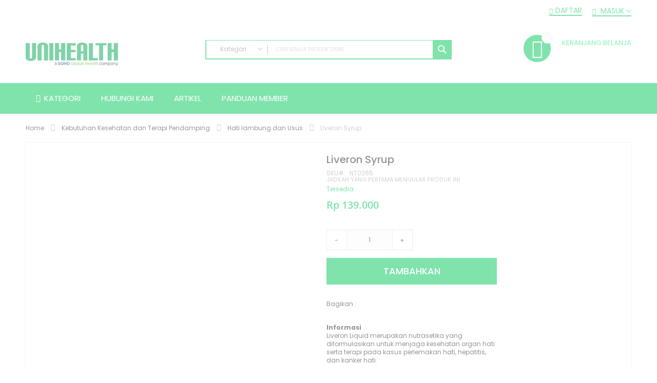

--- FILE ---
content_type: text/html; charset=UTF-8
request_url: https://www.uni-health.com/liveron-syrup.html
body_size: 22348
content:
<!doctype html>
<html lang="id">
    <head prefix="og: http://ogp.me/ns# fb: http://ogp.me/ns/fb# product: http://ogp.me/ns/product#">
        <script>
    var BASE_URL = 'https://www.uni-health.com/';
    var require = {
        "baseUrl": "https://www.uni-health.com/pub/static/version1653398048/frontend/Codazon/fastest_grocery_gourmet/id_ID"
    };
</script>
        <meta charset="utf-8"/>
<meta name="title" content="Liveron Syrup"/>
<meta name="description" content="Manfaat: 
Memelihara kesehatan fungsi hati
Keunikan, Mekanisme Kerja &amp; Farmakologi:

Membantu melindungi sel-sel hati dari kerusakan, inflamasi, fibrosis, dan mencegah terjadinya kanker hati.
Membantu meregenerasi sel hati.
Membantu mempercepat peny"/>
<meta name="robots" content="INDEX,FOLLOW"/>
<meta name="viewport" content="width=device-width, initial-scale=1, maximum-scale=1.0, user-scalable=no"/>
<meta name="format-detection" content="telephone=no"/>
<meta name="google-site-verification" content="google-site-verification=Sn3cVs278PmIdv2pblXCeeExKaxtVWQwxmwPD-aSsi0"/>
<title>Liveron Syrup</title>
<link  rel="stylesheet" type="text/css"  media="all" href="https://www.uni-health.com/pub/static/version1653398048/frontend/Codazon/fastest_grocery_gourmet/id_ID/mage/calendar.css" />
<link  rel="stylesheet" type="text/css"  media="all" href="https://www.uni-health.com/pub/static/version1653398048/frontend/Codazon/fastest_grocery_gourmet/id_ID/Codazon_Slideshow/css/owl.carousel.min.css" />
<link  rel="stylesheet" type="text/css"  media="all" href="https://www.uni-health.com/pub/static/version1653398048/frontend/Codazon/fastest_grocery_gourmet/id_ID/Codazon_Slideshow/css/owl.theme.default.min.css" />
<link  rel="stylesheet" type="text/css"  media="all" href="https://www.uni-health.com/pub/static/version1653398048/frontend/Codazon/fastest_grocery_gourmet/id_ID/Codazon_Slideshow/css/animate.css" />
<link  rel="stylesheet" type="text/css"  media="all" href="https://www.uni-health.com/pub/static/version1653398048/frontend/Codazon/fastest_grocery_gourmet/id_ID/css/styles-m.css" />
<link  rel="stylesheet" type="text/css"  media="all" href="https://www.uni-health.com/pub/static/version1653398048/frontend/Codazon/fastest_grocery_gourmet/id_ID/mage/gallery/gallery.css" />
<link  rel="stylesheet" type="text/css"  media="all" href="https://www.uni-health.com/pub/static/version1653398048/frontend/Codazon/fastest_grocery_gourmet/id_ID/Codazon_QuickShop/css/quickshop.css" />
<link  rel="stylesheet" type="text/css"  media="all" href="https://www.uni-health.com/pub/static/version1653398048/frontend/Codazon/fastest_grocery_gourmet/id_ID/MageWorx_SearchSuiteAutocomplete/css/searchsuiteautocomplete.css" />
<link  rel="stylesheet" type="text/css"  media="all" href="https://www.uni-health.com/pub/static/version1653398048/frontend/Codazon/fastest_grocery_gourmet/id_ID/Magefan_Blog/css/blog-m.css" />
<link  rel="stylesheet" type="text/css"  media="all" href="https://www.uni-health.com/pub/static/version1653398048/frontend/Codazon/fastest_grocery_gourmet/id_ID/Magefan_Blog/css/blog-custom.css" />
<link  rel="stylesheet" type="text/css"  media="all" href="https://www.uni-health.com/pub/static/version1653398048/frontend/Codazon/fastest_grocery_gourmet/id_ID/Webkul_SocialSignup/css/socialsignup.css" />
<link  rel="stylesheet" type="text/css"  media="all" href="https://www.uni-health.com/pub/static/version1653398048/frontend/Codazon/fastest_grocery_gourmet/id_ID/Codazon_Lookbookpro/css/lookbook.css" />
<link  rel="stylesheet" type="text/css"  media="screen and (min-width: 768px)" href="https://www.uni-health.com/pub/static/version1653398048/frontend/Codazon/fastest_grocery_gourmet/id_ID/css/styles-l.css" />
<link  rel="stylesheet" type="text/css"  media="print" href="https://www.uni-health.com/pub/static/version1653398048/frontend/Codazon/fastest_grocery_gourmet/id_ID/css/print.css" />
<link  rel="stylesheet" type="text/css"  media="all" href="https://www.uni-health.com/pub/static/version1653398048/frontend/Codazon/fastest_grocery_gourmet/id_ID/css/fontawesome/font-awesome.css" />
<link  rel="stylesheet" type="text/css"  media="all" href="https://www.uni-health.com/pub/static/version1653398048/frontend/Codazon/fastest_grocery_gourmet/id_ID/css/fontpeicon/pe-icon-7-stroke.css" />
<script  type="text/javascript"  src="https://www.uni-health.com/pub/static/version1653398048/frontend/Codazon/fastest_grocery_gourmet/id_ID/requirejs/require.js"></script>
<script  type="text/javascript"  src="https://www.uni-health.com/pub/static/version1653398048/frontend/Codazon/fastest_grocery_gourmet/id_ID/mage/requirejs/mixins.js"></script>
<script  type="text/javascript"  src="https://www.uni-health.com/pub/static/version1653398048/frontend/Codazon/fastest_grocery_gourmet/id_ID/requirejs-config.js"></script>
<script  type="text/javascript"  src="https://www.uni-health.com/pub/static/version1653398048/frontend/Codazon/fastest_grocery_gourmet/id_ID/mage/polyfill.js"></script>
<link  rel="icon" type="image/x-icon" href="https://www.uni-health.com/pub/media/favicon/websites/1/favicon.ico" />
<link  rel="shortcut icon" type="image/x-icon" href="https://www.uni-health.com/pub/media/favicon/websites/1/favicon.ico" />
<!--wvgrY1m2pJpGXufr6wozk2UYXq5tpIgM-->        <!-- BEGIN GOOGLE ANALYTICS CODE -->
<script type="text/x-magento-init">
{
    "*": {
        "Magento_GoogleAnalytics/js/google-analytics": {
            "isCookieRestrictionModeEnabled": 0,
            "currentWebsite": 1,
            "cookieName": "user_allowed_save_cookie",
            "ordersTrackingData": [],
            "pageTrackingData": {"optPageUrl":"","isAnonymizedIpActive":false,"accountId":"UA-179691755-3"}        }
    }
}
</script>
<!-- END GOOGLE ANALYTICS CODE -->
<!-- BEGIN GOOGLE VERIFICATION TAG -->
<!-- END GOOGLE VERIFICATION TAG -->
<!-- BEGIN GTAG GLOBAL TAG -->
<!-- END GTAG GLOBAL TAG -->
<link href='https://fonts.googleapis.com/css?family=Poppins:200,200italic,300,300italic,400,400italic,500,500italic,600italic,600italic,700,700italic,800,800italic,900,900italic&amp;subset=latin,cyrillic-ext,cyrillic,greek-ext,greek,vietnamese,latin-ext' rel='stylesheet' type='text/css' />
<script type="text/javascript">
	var ThemeOptions = {
		box_wide: 0,
		rtl_layout: 0,
		sticky_header: 1		
	}; 
	if(navigator.userAgent.match(/iPhone|iPod|iPhone Simulator|iPod Simulator/i) !== null){
		document.addEventListener("DOMContentLoaded", function(event) { 
			document.body.classList.add('iMenu');
		});
	}
</script>

<meta property="og:type" content="product" />
<meta property="og:title"
      content="Liveron Syrup" />
<meta property="og:image"
      content="https://www.uni-health.com/pub/media/catalog/product/cache/2100f57d353c6816e9d3205b481151b3/s/i/single-34_1.png" />
<meta property="og:description"
      content="Liveron Liquid merupakan nutrasetika yang diformulasikan untuk menjaga kesehatan organ hati serta terapi pada kasus perlemakan hati, hepatitis, dan kanker hati.
Hati merupakan salah satu organ penting bagi kehidupan manusia.
Dengan berat sekitar 1,5 kilogram, hati merupakan salah satu organ terbesar dalam tubuh.
Fungsi utama hati adalah bekerja membantu melancarkan metabolisme tubuh dan detoksifikasi (membuang racun)." />
<meta property="og:url" content="https://www.uni-health.com/liveron-syrup.html" />
    <meta property="product:price:amount" content="139000"/>
    <meta property="product:price:currency"
      content="IDR"/>
    </head>
    <body data-container="body"
          data-mage-init='{"loaderAjax": {}, "loader": { "icon": "https://www.uni-health.com/pub/static/version1653398048/frontend/Codazon/fastest_grocery_gourmet/id_ID/images/loader-2.gif"}}'
        itemtype="http://schema.org/Product" itemscope="itemscope" class="catalog-product-view product-liveron-syrup page-layout-1column">
        <div data-role="bss-fbpixel-subscribe" style="display:none;">
</div>
<span class="bss-subscribe-email" style="display:none;"></span>
<span class="bss-subscribe-id" style="display:none;"></span>
<script type="text/x-magento-init">
    {
        "[data-role='bss-fbpixel-subscribe']":
            {
                "Magento_Ui/js/core/app": {"components":{"bssFbpixelsSubscribe":{"component":"Bss_FacebookPixel\/js\/subscribe"}}}            }
    }
</script>
<div data-role="bss-fbpixel-atc" style="display:none;">

</div>
<script type="text/x-magento-init">
    {
        "[data-role='bss-fbpixel-atc']":
            {
                "Magento_Ui/js/core/app": {"components":{"bssFbpixelsAtc":{"component":"Bss_FacebookPixel\/js\/atc"}}}            }
    }
</script>

<script type="text/x-magento-init">
{	"*":{
		"Magento_Theme/js/fastest_grocery":{}
	}
}
</script>
<script type="text/x-magento-init">
    {
        "*": {
            "mage/cookies": {
                "expires": null,
                "path": "\u002F",
                "domain": ".www.uni\u002Dhealth.com",
                "secure": false,
                "lifetime": "3600"
            }
        }
    }
</script>
    <noscript>
        <div class="message global noscript">
            <div class="content">
                <p>
                    <strong>JavaScript tampaknya dinonaktifkan di browser Anda.</strong>
                    <span>Untuk pengalaman terbaik di situs kami, pastikan untuk mengaktifkan Javascript di browser Anda.</span>
                </p>
            </div>
        </div>
    </noscript>

<script>
    window.cookiesConfig = window.cookiesConfig || {};
    window.cookiesConfig.secure = true;
</script>
<script>
    require.config({
        map: {
            '*': {
                wysiwygAdapter: 'mage/adminhtml/wysiwyg/tiny_mce/tinymce4Adapter'
            }
        }
    });
</script>
<!-- BEGIN GTAG CART SCRIPT -->
<!-- END GTAG CART SCRIPT -->

<div class="page-wrapper"><header class="page-header"><div class="panel wrapper"><div class="panel header"><a class="action skip contentarea"
   href="#contentarea">
    <span>
        Lewati ke konten    </span>
</a>
<div class="row"><div class="col-sm-10 col-md-7"><div class="header-panel-left"><div class="widget block block-static-block">
    <!-- <div class="store-links">
<ul class="items">
<li class="item active"><a title="Member" href="#">Member</a></li>
<li class="item"><a title="Stockies" href="#">Stockies</a></li>
</ul>
</div> --></div>
</div></div><div class="col-sm-14 col-md-17"><div class="header-panel-right">
<ul class="header links"><style type="text/css">
@media only screen and (max-width: 767px){
.nav-open .nav-sections {
background : white;
}
.link{
color: black;
}
}
@media only screen and (max-width: 767px){
.cdz-main-menu .groupmenu li.level0>a.menu-link {
background-color: white;
color:black;
}
}

@media only screen and (max-width: 767px){
.cdz-main-menu .groupmenu li.level0>a.menu-link:visited {
color:black !important;
}
}
@media only screen and (max-width: 767px){
.cdz-main-menu .groupmenu li.level0>.dropdown-toggle {
color : gray;
}
}
@media only screen and (max-width: 767px){
.nav-sections-item-title.active {
    background: #00c859;
}
}

.cdz-slideshow .owl-carousel.owl-theme .owl-nav [class*='owl-']:before {
    font-size: 50px;
    line-height: 59px;
}

.cdz-slideshow .owl-carousel.owl-theme .owl-nav [class*='owl-']:before {
    font-size: 75px;
    line-height: 59px;
    color: #f2f2f2;
}

.cdz-slideshow .owl-carousel.owl-theme .owl-nav [class*='owl-']:hover {
    color: gray;
    background-color: transparent;
    border-color: transparent;
}

.cdz-slideshow .owl-carousel.owl-theme .owl-nav [class*='owl-'] {
    background-color: transparent;
    border-color: transparent;
}
</style>
    <li class="greet welcome" data-bind="scope: 'customer'">
        <!-- ko if: customer().fullname  -->
        <span class="logged-in"
              data-bind="text: new String('Selamat datang, %1!').replace('%1', customer().fullname)">
        </span>
        <!-- /ko -->
        <!-- ko ifnot: customer().fullname  -->
        <span class="not-logged-in"
              data-bind='html:"Pesan selamat datang default!"'></span>
                <!-- /ko -->
    </li>
    <script type="text/x-magento-init">
    {
        "*": {
            "Magento_Ui/js/core/app": {
                "components": {
                    "customer": {
                        "component": "Magento_Customer/js/view/customer"
                    }
                }
            }
        }
    }
    </script>
<style type="text/css">
	.my-account{
		font: 400 14px/1.35 Poppins, Helvetica Neue, Verdana, Arial, sans-serif;
		color: #00c859;
		border-bottom: 1.5px solid #00c859;
	}
@media only screen and (max-width: 500px){
	.my-account{
    	color: black;
    	border-bottom: none;
	}
	.my-account:hover {
  	color: black;
    border-bottom: none;
	}
}
</style>
<style type="text/css">
	.register-link{
		font: 400 14px/1.35 Poppins, Helvetica Neue, Verdana, Arial, sans-serif ;
		color: #00c859;
		border-bottom: 1.5px solid #00c859;
	}
    .header a {
    	color: #00c859;
	}
@media only screen and (max-width: 767px){
.nav-sections .header.links li>a {
	color: black;
 }
 .nav-sections .header.links li>a:hover {
  background-color: white;
}
.register-link{
		font: 400 14px/1.35 Poppins, Helvetica Neue, Verdana, Arial, sans-serif;
		color: #00c859;
		border-bottom: none;
}
.register-link:hover{
		background-color: white;
}

.nav-sections .header.links a:visited {
    color: black !important;
    text-decoration: none;
}

.border-custom{
	border-bottom: 1.5px none !important;
}

}
</style>
<li style="font: 400 14px/1.35 Poppins, Helvetica Neue, Verdana, Arial, sans-serif; color: #00c859; border-bottom: 1.5px solid #00c859;" class=" border-custom authorization-link switcher log-in" id="authorization-top-link"> 		<a style="display:none" class="log-in link" href="https://www.uni-health.com/customer/account/login/referer/aHR0cHM6Ly93d3cudW5pLWhlYWx0aC5jb20vbGl2ZXJvbi1zeXJ1cC5odG1s/">
        Masuk    </a>
	<div class="actions dropdown options switcher-options">
		<div class="action toggle switcher-trigger" id="authorization-trigger">
			Masuk		</div>
		<div style="display:none;" id="cdz-login-form-dropdown" class="cdz-login-form-dropdown dropdown switcher-dropdown"  data-mage-init='{"dropdownDialog":{
					"appendTo":"#authorization-top-link > .options",
					"triggerTarget":"#authorization-trigger",
					"closeOnMouseLeave": false,
					"triggerClass":"active",
					"parentClass":"active",
					"buttons":null}}'>
			<style type="text/css">
    .cdz-login-form-dropdown{
        border-color: #999999;
    }
    .fixblocksocial{
        margin-left: 28%;
    }
    .page-main .wk_socialsignup_container{
        display: none;
    }
    .page-main .login-container .wk_socialsignup_container{
        display: block;
    }

</style>
<div class="block block-customer-login">
    <div class="block-content" >
        <form class="form form-login"
              action="https://www.uni-health.com/customer/account/loginPost/"
              method="post"
              data-mage-init='{"validation":{}}'>
            <input name="form_key" type="hidden" value="DfTRlo8kDp7o1ymO" />            <fieldset class="fieldset login" data-hasrequired="* Bidang yang harus diisi">
                <div class="field email required">
                    <!--<label class="label" for="email"><span>E-mail</span></label>-->
                    <div class="control">
                        <input placeholder="ID Member atau Email" name="login[username]" value=""  autocomplete="off" type="text" class="input-text" title="E-mail" data-validate="{required:true}"/>
                    </div>
                </div>
                <div class="field password required">
                    <!--<label for="pass" class="label"><span>Kata sandi</span></label>-->
                    <div class="control">
                        <input placeholder="Kata sandi" name="login[password]" type="password"  autocomplete="off" class="input-text" title="Kata sandi" data-validate="{required:true, 'validate-password':true}"/>
                    </div>
                </div>
               <!--   -->
                <div class="actions-toolbar">
                    <div class="">
						<button type="submit" class="action login primary" name="send"><span>Masuk</span></button></div>
						<!--<a class="action create primary" href="https://www.uni-health.com/customer/account/create/"><span>Sign up</span></a>-->
					<div class="secondary">
					<a class="action remind" style="text-decoration: underline;" href="https://www.uni-health.com/customer/account/forgotpassword/"><span>Lupa kata sandi</span></a><br>
                    <a class="action remind" href="https://www.uni-health.com/login-stockist/"><span>Masuk Sebagai Stockist</span></a>
					</div>
                </div>
            </fieldset>
        </form>
    </div>
</div>		</div>
	</div>
	</li>
<li><a href="https://www.uni-health.com/customer/account/create/" class="register-link" >Daftar</a></li></ul></div></div></div></div></div><div class="header-wrapper-content sticky-menu"><div class="header content"><div class="row"><div class="col-sm-10 col-md-7"><div class="header-wrapper-left"><div class="logo-left"><style type="text/css">
    .page-main .wk_socialsignup_container{
        display: none;
    }
    .page-main .login-container .wk_socialsignup_container{
        display: block;
    }
</style>
<span data-action="toggle-nav" class="action nav-toggle"><span>Toggle Nav</span></span>
    <a class="logo" href="https://www.uni-health.com/" title="">
        <img class="main-logo" src="https://www.uni-health.com/pub/media/logo/stores/2/unnamed12.png"
             alt=""
             width="180"             height="45"        />
                <img class="small-logo" src="https://www.uni-health.com/pub/media/codazon/themeoptions/background/unnamed12.png"
             alt=""
             width="180"             height="45"        />      
    </a>
</div></div></div><div class="col-sm-8 col-md-10"><div class="header-wrapper-center"><style type="text/css">
@media only screen and (max-width: 760px) {
  .search-wrapper{
    display: none;
  }
}
</style>
<div class="search-wrapper" style="border: 1.6px solid #00c859;">
	<div class="search-content block block-search" id="search-content">
        <a class="search-icon" title="Pencarian" href="javascript:void(0);"><span>Pencarian</span></a>        
		
		<div class="search-form-container"  >
			<form class="form minisearch" id="search_mini_form" action="https://www.uni-health.com/catalogsearch/result/" method="get">
				<div class="field search">
					<label class="label" for="search" data-role="minisearch-label">
						<span>Pencarian</span>
					</label>
					<div class="control">
						<input id="search"
                           data-mage-init='{"quickSearch":{
                                "formSelector":"#search_mini_form",
                                "url":"https://www.uni-health.com/search/ajax/suggest/",
                                "destinationSelector":"#search_autocomplete"}
                           }'
                           type="text"
                           name="q"
                           value=""
                           placeholder="Cari semua produk disini..."
                           class="input-text"
						   onfocus="this.placeholder = ''" 
						   onblur="this.placeholder = 'Cari semua produk disini...'"
                           maxlength="128"
                           role="combobox"
                           aria-haspopup="false"
                           aria-autocomplete="both"
                           autocomplete="off"
                           aria-expanded="false"/>
						<div id="search_autocomplete" class="search-autocomplete"></div>
						<div class="nested">
    <a class="action advanced" href="https://www.uni-health.com/catalogsearch/advanced/" data-action="advanced-search">
        Penelusuran Lanjutan    </a>
</div>

<div data-bind="scope: 'searchsuiteautocomplete_form'">
    <!-- ko template: getTemplate() --><!-- /ko -->
</div>

<script type="text/x-magento-init">
{
    "*": {
        "Magento_Ui/js/core/app": {
            "components": {
                "searchsuiteautocomplete_form": {
                    "component": "MageWorx_SearchSuiteAutocomplete/js/autocomplete"
                },
                "searchsuiteautocompleteBindEvents": {
                    "component": "MageWorx_SearchSuiteAutocomplete/js/bindEvents",
                    "config": {
                        "searchFormSelector": "#search_mini_form",
                        "searchButtonSelector": "button.search",
                        "inputSelector": "#search, #mobile_search, .minisearch input[type=\"text\"]",
                        "searchDelay": "500"
                    }
                },
                "searchsuiteautocompleteDataProvider": {
                    "component": "MageWorx_SearchSuiteAutocomplete/js/dataProvider",
                    "config": {
                        "url": "https://www.uni-health.com/mageworx_searchsuiteautocomplete/ajax/index/"
                    }
                }
            }
        }
    }
}
</script><div class="cdz-cat-search" data-mage-init='{"Codazon_ThemeOptions\/js\/category-search":{"allCatText":"Kategori","currentCat":false}}'>
    <div class="inner">
        <a href="javascript:;" class="current-cat" data-role="trigger"><span>Kategori</span></a>
        <div class="category-chooser dropdown" data-role="dropdown">
            <div class="dropdown-inner">
                <ul class="category-list" data-role="category-list">
                    <li><a class="all-cat">Kategori</a></li>
                    <li class="parent"><a data-id="14" >Kebutuhan Kesehatan dan Terapi Pendamping</a><ul><li><a data-id="15" >Suplemen Antioksidan</a></li><li><a data-id="16" >Suplemen Kanker</a></li><li><a data-id="18" >Jantung dan Pembuluh Darah</a></li><li><a data-id="17" >Suplemen Diabetes</a></li><li><a data-id="19" >Suplemen Mata</a></li><li><a data-id="21" >Daya Tahan Tubuh</a></li><li><a data-id="20" >Suplemen Insomnia</a></li><li><a data-id="22" >Hati lambung dan Usus</a></li><li><a data-id="23" >Suplemen Tulang - Osteo Series</a></li><li><a data-id="24" >Masalah Kantung Kemih dan Kewanitaan - Urology &amp; Women Series</a></li><li><a data-id="115" >Saluran Kemih dan Kewanitaan</a></li><li class="parent"><a data-id="122" >Daya Ingat dan Konsentrasi</a><ul><li><a data-id="123" >Alzheimer dan Kepikunan</a></li></ul></li></ul></li><li class="parent"><a data-id="25" >Perawatan Kulit dan Rambut</a><ul><li><a data-id="26" >Anti Penuaan dan Keriput – Anti Aging</a></li><li><a data-id="27" >Pencerah Kulit Wajah dan Badan – Whitening Series</a></li><li><a data-id="28" >Masalah Kerontokan Rambut – Rambut</a></li><li><a data-id="29" >Masalah Ketombe dan Dermatitis Seboroik</a></li><li><a data-id="73" >Jerawat - Acne Series</a></li><li><a data-id="74" >Perawatan Tubuh - Body Care</a></li><li><a data-id="95" >Masalah Kantung Kemih dan Kewanitaan - Urology &amp; Women Series</a></li><li><a data-id="135" >Anti Penuaan dan Keriput â€“ Anti Aging</a></li><li><a data-id="136" >Masalah Kerontokan Rambut â€“ Rambut</a></li><li><a data-id="137" >Pencerah Kulit Wajah dan Badan â€“ Whitening Series</a></li></ul></li><li class="parent"><a data-id="30" >Manajemen Berat Badan</a><ul><li><a data-id="79" >Fat Blocker</a></li><li><a data-id="89" >Fat Burner</a></li><li><a data-id="90" >Carb Blocker</a></li><li><a data-id="91" >Nutrisi Pengganti Makan</a></li><li><a data-id="104" >Slimming Series</a></li></ul></li><li class="parent"><a data-id="31" >Kebutuhan Anak – Anak</a><ul><li><a data-id="32" >Suplemen Otak</a></li><li><a data-id="34" >Suplemen Nafsu Makan</a></li><li><a data-id="35" >Susu Pertumbuhan</a></li><li><a data-id="78" >Calcium dan Vitamin</a></li><li><a data-id="84" >Daya Tahan dan ISPA</a></li><li><a data-id="87" >Konstipasi dan Diare</a></li><li><a data-id="88" >Antioksidan</a></li></ul></li><li><a data-id="71" >Fertility</a></li><li><a data-id="118" >Suplemen Kehamilan dan Menyusui</a></li><li><a data-id="132" >Daya Ingat dan Konsentrasi</a></li><li class="parent"><a data-id="133" >Woman Series</a><ul><li><a data-id="134" >Suplemen Kehamilan dan Menyusui</a></li></ul></li><li class="parent"><a data-id="138" >Kebutuhan Anak</a><ul><li><a data-id="139" >Calcium dan Vitamin</a></li><li><a data-id="140" >Antioksidan</a></li><li><a data-id="141" >Konstipasi dan Diare</a></li><li><a data-id="142" >Daya Tahan dan ISPA</a></li><li><a data-id="143" >Susu Pertumbuhan</a></li><li><a data-id="144" >Suplemen Otak</a></li><li><a data-id="145" >Suplemen Nafsu Makan</a></li></ul></li>                </ul>
            </div>
        </div>
    </div>
</div>
<script>
document.getElementById('search_mini_form').classList.add('has-cat');
</script>
					</div>
				</div>
				<div class="actions">
					<button type="submit"
					title="Pencarian"
					class="action search primary">
						<span>Pencarian</span>
					</button>
				</div>
			</form>
		</div>
		
	</div>
</div>
<div class="header-wrapper-center-content"><div class="widget block block-static-block">
    <!-- <div class="row hidden-xs">
<div class="col-sm-15">
<div class="header-phone pull-left"><span class="fa fa-truck">&nbsp;</span><span>118-0093-333 - Informasi Pengiriman</span></div>
</div>
<div class="col-sm-9">
<div class="header-help pull-right"><span><a title="Bantuan" href="#"></a></span><span><a title="Kantor Pengiriman" href="#">Kantor Pengiriman ?</a></span></div>
</div>
</div> --></div>
</div></div></div><div class="col-sm-6 col-md-7"><div class="header-wrapper-right">
<div data-block="minicart" class="minicart-wrapper">
    <a class="action showcart" href="https://www.uni-health.com/checkout/cart/"
       data-bind="scope: 'minicart_content'">
        <span class="text">Keranjang belanja</span>        
        <span class="price-label" data-bind="html: getCartParam('subtotal')"><!-- ko text: getCartParam('subtotal') --><!-- /ko --></span>        
        <!-- ko ifnot: getCartParam('subtotal') -->
        <span class="price-label">        
                <!-- ko i18n: '0.00 ' --><!-- /ko -->        
        </span>
            <!-- /ko -->
        <span class="counter qty empty"
              data-bind="css: { empty: !!getCartParam('summary_count') == false }, blockLoader: isLoading">
            <span class="counter-number">
             <!-- ko ifnot: getCartParam('summary_count') -->
                <!-- ko i18n: '0 ' --><!-- /ko -->
            <!-- /ko -->
            <!-- ko if: getCartParam('summary_count') -->
            	<!-- ko text: getCartParam('summary_count') --><!-- /ko -->
            <!-- /ko -->            	
            </span>
            <span class="counter-label">
            <!-- ko if: getCartParam('summary_count') -->
                <!-- ko text: getCartParam('summary_count') --><!-- /ko -->
                <!-- ko i18n: 'items' --><!-- /ko -->
            <!-- /ko -->
            </span>
        </span>
    </a>
            <div class="block block-minicart empty"
             data-role="dropdownDialog"
             data-mage-init='{"dropdownDialog":{
                "appendTo":"[data-block=minicart]",
                "triggerTarget":".showcart",
                "timeout": "2000",
                "closeOnMouseLeave": false,
                "closeOnEscape": true,
                "triggerClass":"active",
                "parentClass":"active",
                "buttons":[]}}'>
            <div id="minicart-content-wrapper" data-bind="scope: 'minicart_content'">
                <!-- ko template: getTemplate() --><!-- /ko -->
            </div>
                    </div>
        <script>
        window.checkout = {"shoppingCartUrl":"https:\/\/www.uni-health.com\/checkout\/cart\/","checkoutUrl":"https:\/\/www.uni-health.com\/checkout\/","updateItemQtyUrl":"https:\/\/www.uni-health.com\/checkout\/sidebar\/updateItemQty\/","removeItemUrl":"https:\/\/www.uni-health.com\/checkout\/sidebar\/removeItem\/","imageTemplate":"Magento_Catalog\/product\/image_with_borders","baseUrl":"https:\/\/www.uni-health.com\/","minicartMaxItemsVisible":5,"websiteId":"1","maxItemsToDisplay":10,"storeId":"2","customerLoginUrl":"https:\/\/www.uni-health.com\/customer\/account\/login\/referer\/aHR0cHM6Ly93d3cudW5pLWhlYWx0aC5jb20vbGl2ZXJvbi1zeXJ1cC5odG1s\/","isRedirectRequired":false,"autocomplete":"off","captcha":{"user_login":{"isCaseSensitive":false,"imageHeight":50,"imageSrc":"","refreshUrl":"https:\/\/www.uni-health.com\/captcha\/refresh\/","isRequired":false,"timestamp":1769284407}}};
    </script>
    <script type="text/x-magento-init">
    {
        "[data-block='minicart']": {
            "Magento_Ui/js/core/app": {"components":{"minicart_content":{"children":{"subtotal.container":{"children":{"subtotal":{"children":{"subtotal.totals":{"config":{"display_cart_subtotal_incl_tax":0,"display_cart_subtotal_excl_tax":1,"template":"Magento_Tax\/checkout\/minicart\/subtotal\/totals"},"children":{"subtotal.totals.msrp":{"component":"Magento_Msrp\/js\/view\/checkout\/minicart\/subtotal\/totals","config":{"displayArea":"minicart-subtotal-hidden","template":"Magento_Msrp\/checkout\/minicart\/subtotal\/totals"}}},"component":"Magento_Tax\/js\/view\/checkout\/minicart\/subtotal\/totals"}},"component":"uiComponent","config":{"template":"Magento_Checkout\/minicart\/subtotal"}}},"component":"uiComponent","config":{"displayArea":"subtotalContainer"}},"item.renderer":{"component":"uiComponent","config":{"displayArea":"defaultRenderer","template":"Solutech_CustomAttributeMiniCart\/minicart\/item\/default"},"children":{"item.image":{"component":"Magento_Catalog\/js\/view\/image","config":{"template":"Magento_Catalog\/product\/image","displayArea":"itemImage"}},"checkout.cart.item.price.sidebar":{"component":"uiComponent","config":{"template":"Magento_Checkout\/minicart\/item\/price","displayArea":"priceSidebar"}}}},"extra_info":{"component":"uiComponent","config":{"displayArea":"extraInfo"}},"promotion":{"component":"uiComponent","config":{"displayArea":"promotion"}}},"config":{"itemRenderer":{"default":"defaultRenderer","simple":"defaultRenderer","virtual":"defaultRenderer"},"template":"Magento_Checkout\/minicart\/content"},"component":"Magento_Checkout\/js\/view\/minicart"}},"types":[]}        },
        "*": {
            "Magento_Ui/js/block-loader": "https://www.uni-health.com/pub/static/version1653398048/frontend/Codazon/fastest_grocery_gourmet/id_ID/images/loader-1.gif"
        }
    }
    </script>
</div>


</div></div></div></div><div class="header-wrapper-middle">
<div class="mobile-search-wrapper">
	<div class="mobile-search-content block block-search" id="mobile-search-content">
		<div class="mobile-search-form-container" id="mobile-search-form-container"></div>
	</div>
</div>
<script type="text/javascript">
require(['jquery'],function($){
    var $searchform = $('#search_mini_form'), $mbwrap = $('#mobile-search-form-container'), $pcwrap = $('#search-content .search-form-container').first();
    var winwidth = window.innerWidth, adapt = 768;
    function searchPosition(winwidth){
        if (winwidth < adapt) {
            $searchform.appendTo($mbwrap);
            $('[data-action="advanced-search"]',$searchform).css('display','none');
        }else{
            $searchform.appendTo($pcwrap);
            $('[data-action="advanced-search"]',$searchform).css('display','');
        }
    }
    searchPosition(winwidth);
    $(window).resize(function(){
        var newwidth = window.innerWidth;
        if( (winwidth < adapt && newwidth >= adapt) || (winwidth >= adapt && newwidth < adapt) ){
            searchPosition(newwidth);
            winwidth = newwidth;
        }
    });
});
</script>
</div><div class="header-wrapper-bottom"><div class="header content"><div class="row"><div class="header-wrapper-bottom-content"><div class="col-sm-18 col-md-18"><div class="header-bottom-center"><div class="header-main-menu">    <div class="sections nav-sections">
                <div class="section-items nav-sections-items"
             data-mage-init='{"tabs":{"openedState":"active"}}'>
                                            <div class="section-item-title nav-sections-item-title"
                     data-role="collapsible">
                    <a class="nav-sections-item-switch"
                       data-toggle="switch" href="#store.menu">
                        Menu                    </a>
                </div>
                <div class="section-item-content nav-sections-item-content"
                     id="store.menu"
                     data-role="content">
                    <div class="menu-container"><div class="widget block block-static-block">
    <div class="cdz-main-menu">
<div class="cdz-menu cdz-horizontal-menu   cdz-normal" id="menu-17-697508c688e0e" data-action="navigation" data-mage-init='{"megamenu":{"dropdownEffect":"normal","type":"0"}}'>
	<ul class="groupmenu">
	<li class="item level0  level-top parent" >
	<a class="menu-link" href="#"><i class="menu-icon fa fa-bars"></i> <span>Kategori</span></a>
        <ul class="groupmenu-drop">
    	<li class="item level1 " >
			<div class="no-dropdown menu-tabs cdz-vertical-tabs groupmenu-width-19" style=" ">
       		            <ul class="groupmenu-nondrop">
                <li class="item level2  tab-item" >
	<div class="cdz-link-wrap"><a class="cdz-tab-link" href="https://www.uni-health.com/kebutuhan-kesehatan-dan-terapi-pendamping.html"> Suplemen</a></div>
        <div class="cdz-tab-pane">
                                    <img class="groupdrop-banner-pos" src="https://www.uni-health.com/pub/media/wysiwyg/codazon/menu/02.suplemen2.png" style="right:-20px; bottom:-20px" />
                        <div class=" groupmenu-drop-content">
                                    <p class="groupdrop-title"><a href="https://www.uni-health.com/kebutuhan-kesehatan-dan-terapi-pendamping.html">Kebutuhan Kesehatan dan Terapi Pendamping</a></p>
<ul class="groupdrop-link">
<li class="item"><a href="https://www.uni-health.com/kebutuhan-kesehatan-dan-terapi-pendamping/suplemen-antioksidan-anti-oxidant-series.html">Suplemen Antioksidan</a></li>
<li class="item"><a href="https://www.uni-health.com/kebutuhan-kesehatan-dan-terapi-pendamping/suplemen-kanker-cancer-series.html">Suplemen Kanker</a></li>
<li class="item"><a href="https://www.uni-health.com/kebutuhan-kesehatan-dan-terapi-pendamping/suplemen-diabetes-diabetic-series.html">Suplemen Diabetes</a></li>
<li class="item"><a href="https://www.uni-health.com/kebutuhan-kesehatan-dan-terapi-pendamping/jantung-dan-pembuluh-darah-cardio-series.html">Jantung dan Pembuluh Darah</a></li>
<li class="item"><a href="https://www.uni-health.com/kebutuhan-kesehatan-dan-terapi-pendamping/suplemen-mata-eye-insomnia-series.html">Suplemen Mata</a></li>
<li class="item"><a href="https://www.uni-health.com/kebutuhan-kesehatan-dan-terapi-pendamping/suplemen-insomnia.html">Suplemen Insomnia</a></li>
<li class="item"><a href="https://www.uni-health.com/kebutuhan-kesehatan-dan-terapi-pendamping/daya-tahan-tubuh-imunodulator-series.html">Daya Tahan Tubuh</a></li>
<li class="item"><a href="https://www.uni-health.com/kebutuhan-kesehatan-dan-terapi-pendamping/hati-lambung-dan-usus-liver-gastro-series.html">Hati, lambung dan Usus</a></li>
<li class="item"><a href="https://www.uni-health.com/kebutuhan-kesehatan-dan-terapi-pendamping/suplemen-tulang-osteo-series.html">Suplemen Tulang</a></li>
<li class="item"><a href="https://www.uni-health.com/kebutuhan-kesehatan-dan-terapi-pendamping/masalah-kantung-kemih-dan-kewanitaan-urology-women-series.html">Masalah Kantung Kemih dan Kewanitaan</a></li>
<li class="item"><a href="https://www.uni-health.com/kebutuhan-kesehatan-dan-terapi-pendamping/infeksi-virus.html">Infeksi Virus dan Bakteri aaa</a></li>
</ul>                            </div>
			        </div>
</li><li class="item level2  tab-item" >
	<div class="cdz-link-wrap"><a class="cdz-tab-link" href="https://www.uni-health.com/perawatan-kulit-dan-rambut.html"> Perawatan Kulit</a></div>
        <div class="cdz-tab-pane">
                                    <img class="groupdrop-banner-pos" src="https://www.uni-health.com/pub/media/wysiwyg/codazon/menu/07.perawatan-kulit2.png" style="right:-20px; bottom:-20px" />
                        <div class=" groupmenu-drop-content">
                                    <p class="groupdrop-title"><a href="https://www.uni-health.com/perawatan-kulit-dan-rambut.html">Perawatan Kulit dan Rambut</a></p>
<ul class="groupdrop-link">
    <li class="item"><a href="https://www.uni-health.com/perawatan-kulit-dan-rambut/anti-penuaan-dan-keriput-anti-aging.html">Anti Penuaan dan Keriput</a></li>
    <li class="item"><a href="https://www.uni-health.com/perawatan-kulit-dan-rambut/pencerah-kulit-wajah-dan-badan-whitening-series.html">Pencerah Kulit Wajah dan Badan</a></li>
    <li class="item"><a href="https://www.uni-health.com/perawatan-kulit-dan-rambut/masalah-kerontokan-rambut-rambut.html">Masalah Kerontokan Rambut</a></li>
    <li class="item"><a href="https://www.uni-health.com/perawatan-kulit-dan-rambut/masalah-ketombe-dan-dermatitis-seboroik.html">Masalah Ketombe dan Dermatitis Seboroik</a></li>
    <li class="item"><a href="https://www.uni-health.com/perawatan-kulit-dan-rambut/jerawat-acne-series.html">Jerawat - Acne Series</a></li>
    <li class="item"><a href="https://www.uni-health.com/perawatan-kulit-dan-rambut/perawatan-tubuh-body-care.html">Perawatan Tubuh - Body Care</a></li>
    <li class="item"><a href="https://www.uni-health.com/perawatan-kulit-dan-rambut/masalah-kantung-kemih-dan-kewanitaan-urology-w.html">Masalah Kantung Kemih dan Kewanitaan - Urology & Women Series</a></li>
</ul>                            </div>
			        </div>
</li><li class="item level2  tab-item" >
	<div class="cdz-link-wrap"><a class="cdz-tab-link" href="https://www.uni-health.com/manajemen-berat-badan.html"> Manajemen Berat Badan</a></div>
        <div class="cdz-tab-pane">
                                    <img class="groupdrop-banner-pos" src="https://www.uni-health.com/pub/media/wysiwyg/codazon/menu/05.manajemen-berat-badan2.png" style="right:-20px; bottom:-20px" />
                        <div class=" groupmenu-drop-content">
                                    <p class="groupdrop-title"><a href="https://www.uni-health.com/manajemen-berat-badan.html">Manajemen Berat Badan</a></p>
<ul class="groupdrop-link">
    <li class="item"><a href="https://www.uni-health.com/manajemen-berat-badan/fat-blocker.html">Fat Blocker</a></li>
    <li class="item"><a href="https://www.uni-health.com/manajemen-berat-badan/fat-burner.html">Fat Burner</a></li>
    <li class="item"><a href="https://www.uni-health.com/manajemen-berat-badan/carb-blocker.html">Carb Blocker</a></li>
    <li class="item"><a href="https://www.uni-health.com/manajemen-berat-badan/nutrisi-pengganti-makan.html">Nutrisi Pengganti Makan</a></li>
<li class="item"><a href="https://www.uni-health.com/manajemen-berat-badan/slimming-series.html">Slimming Series</a></li>
</ul>                            </div>
			        </div>
</li><li class="item level2  tab-item" >
	<div class="cdz-link-wrap"><a class="cdz-tab-link" href="https://www.uni-health.com/kebutuhan-anak-anak.html"> Kebutuhan Anak - Anak</a></div>
        <div class="cdz-tab-pane">
                                    <img class="groupdrop-banner-pos" src="https://www.uni-health.com/pub/media/wysiwyg/codazon/menu/08.kebutuhan-anak.png" style="right:-20px; bottom:-20px" />
                        <div class=" groupmenu-drop-content">
                                    <p class="groupdrop-title"><a href="https://www.uni-health.com/kebutuhan-anak-anak.html">Kebutuhan Anak-Anak</a></p>
<ul class="groupdrop-link">
<li class="item"><a href="https://www.uni-health.com/kebutuhan-anak-anak/suplemen-otak.html">Suplemen Otak</a></li>
<li class="item"><a href="https://www.uni-health.com/kebutuhan-anak-anak/suplemen-nafsu-makan.html">Suplemen Nafsu Makan</a></li>
<li class="item last"><a href="https://www.uni-health.com/kebutuhan-anak-anak/susu-pertumbuhan.html">Susu Pertumbuhan</a></li>
<li class="item last"><a href="https://www.uni-health.com/kebutuhan-anak-anak/calcium-dan-vitamin.html">Calcium dan Vitamin</a></li>
<li class="item last"><a href="https://www.uni-health.com/kebutuhan-anak-anak/daya-tahan-dan-ispa.html">Daya Tahan dan ISPA</a></li>
<li class="item last"><a href="https://www.uni-health.com/kebutuhan-anak-anak/konstipasi-dan-diare.html">Konstipasi dan Diare</a></li>
<li class="item last"><a href="https://www.uni-health.com/kebutuhan-anak-anak/antioksidan.html">Antioksidan</a></li>
</ul>                            </div>
			        </div>
</li><li class="item level2  tab-item" >
	<div class="cdz-link-wrap"><a class="cdz-tab-link" href="https://www.uni-health.com/catalogue/"> Catalogue</a></div>
        <div class="cdz-tab-pane">
                                    <div class=" groupmenu-drop-content">
                                    <p class="groupdrop-title" style="text-align: center;">Catalogue</p>
<a href="https://www.uni-health.com/catalogue/"><img style="display: block;margin-left: auto;margin-right: auto;width: 50%;" src="https://ecommerce-semipro.uni-health.com/pub/media/catalog/catalog2.jpg"></a>
<p class="groupdrop-title" style="text-align: center;"><a href="https://www.uni-health.com/catalogue/">Download Catalog Disini</a></p>                            </div>
			        </div>
</li>            </ul>
             
        </div>
</li>    </ul>
    </li><li class="item level0  level-top" >
	<a class="menu-link" href="https://www.uni-health.com/contact/"> <span>Hubungi Kami</span></a>
    </li><li class="item level0  level-top" >
	<a class="menu-link" href="https://www.uni-health.com/blog/"> <span>Artikel</span></a>
    </li><li class="item level0  level-top" >
	<a class="menu-link" href="https://www.uni-health.com/member-guide/"> <span>Panduan Member</span></a>
    </li>	</ul>
</div>
<nav class="navigation" data-action="navigation">
    <ul data-mage-init='{"menu":{"responsive":true, "expanded":true, "position":{"my":"left top","at":"left bottom"}}}'>
    </ul>
</nav>

</div></div>
</div>                </div>
                                            <div class="section-item-title nav-sections-item-title"
                     data-role="collapsible">
                    <a class="nav-sections-item-switch"
                       data-toggle="switch" href="#store.links">
                        Akun                    </a>
                </div>
                <div class="section-item-content nav-sections-item-content"
                     id="store.links"
                     data-role="content">
                    <!-- Account links -->                </div>
                                    </div>
    </div>
</div></div></div></div></div></div></div></div></header><style type="text/css">
    .breadcrumbs .item:not(:last-child):after {
    font-family: FontAwesome;
    content: '\f105';
    }
</style>

<div class="breadcrumbs">
    <ul class="items">
                    <li style="text-transform: none;" class="item 0">
                            <a href="https://www.uni-health.com/" title="Go to Home Page">Home</a>
                        </li>
                    <li style="text-transform: none;" class="item 1">
                            <a href="https://www.uni-health.com/kebutuhan-kesehatan.html" title="Kebutuhan Kesehatan dan Terapi Pendamping">Kebutuhan Kesehatan dan Terapi Pendamping</a>
                        </li>
                    <li style="text-transform: none;" class="item 2">
                            <a href="https://www.uni-health.com/kebutuhan-kesehatan/hati-lambung-dan-usus-liver-gastro-series.html" title="Hati lambung dan Usus">Hati lambung dan Usus</a>
                        </li>
                    <li style="text-transform: none;" class="item 3">
                            Liveron Syrup                        </li>
            </ul>
</div>
<main id="maincontent" class="page-main"><a id="contentarea" tabindex="-1"></a>
<div class="page messages"><div data-placeholder="messages"></div>
<div data-bind="scope: 'messages'">
    <!-- ko if: cookieMessages && cookieMessages.length > 0 -->
    <div role="alert" data-bind="foreach: { data: cookieMessages, as: 'message' }" class="messages">
        <div data-bind="attr: {
            class: 'message-' + message.type + ' ' + message.type + ' message',
            'data-ui-id': 'message-' + message.type
        }">
            <div data-bind="html: message.text"></div>
        </div>
    </div>
    <!-- /ko -->
    <!-- ko if: messages().messages && messages().messages.length > 0 -->
    <div role="alert" data-bind="foreach: { data: messages().messages, as: 'message' }" class="messages">
        <div data-bind="attr: {
            class: 'message-' + message.type + ' ' + message.type + ' message',
            'data-ui-id': 'message-' + message.type
        }">
            <div data-bind="html: message.text"></div>
        </div>
    </div>
    <!-- /ko -->
</div>
<script type="text/x-magento-init">
    {
        "*": {
            "Magento_Ui/js/core/app": {
                "components": {
                        "messages": {
                            "component": "Magento_Theme/js/view/messages"
                        }
                    }
                }
            }
    }
</script>
</div><div class="columns"><div class="column main"><div class="product-main-content"><div class="row"><div class="product-info-left col-sm-19"><div class="product media"><a id="gallery-prev-area" tabindex="-1"></a>
<div class="action-skip-wrapper"><a class="action skip gallery-next-area"
   href="#gallery-next-area">
    <span>
        Lewati ke akhir galeri foto    </span>
</a>
</div><script type="text/javascript">
		
	require(['jquery','Magento_Catalog/js/cdzZoom','Magento_Ui/js/modal/modal'],function ($) {
		var imgModal = false, $imgBox = false;
		var widthImage = 1000;
		$("[data-gallery-role=gallery-placeholder]").on("gallery:loaded",function () {
			
			var widthColumn = $('.columns').width();
			var percentWidthImage = widthImage/widthColumn * 100;
			var percentWidthInfo = 100 - percentWidthImage - 3;
			if(percentWidthImage < 61)	
			{
				$('.product.media').css('width',percentWidthImage+'%');
				$('.product-info-main').css('width',percentWidthInfo+'%');
			}
					});
				$("[data-gallery-role=gallery-placeholder]").on("fotorama:showend fotorama:load",function () {
			var $this = $(this);
			var $stage = $('.fotorama__stage',$this);
			$('.fotorama__stage__frame',$stage).not('.fotorama-video-container').each(function(i,e){
				var $frame = $(this);
				$frame.cdzZoom();
				if(imgModal){
					$('.magnify',$this).on('click',function(e){
						e.preventDefault();
						$('.full-img',$imgBox).attr('src',$('.fotorama__active').attr('href'));
						imgModal.modal('openModal');
					});
				}
			});
		});
			})
</script>
<ul class="cdz-product-labels">
	</ul><div class="gallery-placeholder _block-content-loading" data-gallery-role="gallery-placeholder">
    <div data-role="loader" class="loading-mask">
        <div class="loader">
            <img src="https://www.uni-health.com/pub/static/version1653398048/frontend/Codazon/fastest_grocery_gourmet/id_ID/images/loader-1.gif"
                 alt="Pemuatan...">
        </div>
    </div>
</div>
<!--Fix for jumping content. Loader must be the same size as gallery.-->
<script>
    var config = {
            "width": 1000,
            "thumbheight": 60,
            "navtype": "slides",
            "height": 1000        },
        thumbBarHeight = 0,
        loader = document.querySelectorAll('[data-gallery-role="gallery-placeholder"] [data-role="loader"]')[0];

    if (config.navtype === 'horizontal') {
        thumbBarHeight = config.thumbheight;
    }    
	
    loader.style.paddingBottom = ( config.height / config.width * 100) + "%";
</script>
<script type="text/x-magento-init">
    {
        "[data-gallery-role=gallery-placeholder]": {
            "mage/gallery/gallery": {
                "mixins":["magnifier/magnify"],
                "magnifierOpts": {"fullscreenzoom":"5","top":"","left":"","width":"","height":"","eventType":"hover","enabled":false},
                "data": [{"thumb":"https:\/\/www.uni-health.com\/pub\/media\/catalog\/product\/cache\/c8f29165163ea3392ab424d6d8df3b96\/s\/i\/single-34_1.png","img":"https:\/\/www.uni-health.com\/pub\/media\/catalog\/product\/cache\/bac7b768ee0296ed2137f1171d0548da\/s\/i\/single-34_1.png","full":"https:\/\/www.uni-health.com\/pub\/media\/catalog\/product\/cache\/bac7b768ee0296ed2137f1171d0548da\/s\/i\/single-34_1.png","caption":"Liveron Syrup","position":"2","isMain":true,"type":"image","videoUrl":null}],
                "options": {
                                            "nav": false,
                                        "loop": true,
                    "keyboard": true,
                    "arrows": true,
                    "allowfullscreen": true,
                    "showCaption": false,
                    "width": 1000,
                    "thumbwidth": 60,
                    "thumbheight": 60,
                    "height": 1000,
                                            "transitionduration": 500,
                                        "transition": "slide",
                                            "navarrows": 1,
                                        "navtype": "slides",
                    "navdir": "vertical",
                    "direction": "ltr"
                },
                "fullscreen": {
                    "nav": "thumbs",
                    "loop": true,
                    "navdir": "horizontal",
                    "navarrows": false,
                    "navtype": "slides",
                    "arrows": false,
                    "showCaption": false,
                                            "transitionduration": 500,
                                            "transition": "dissolve"
                },
                "breakpoints": {"mobile":{"conditions":{"max-width":"767px"},"options":{"options":{"nav":"dots"}}}}            }
        }
    }
</script>

<script type="text/x-magento-init">
    {
        "[data-gallery-role=gallery-placeholder]": {
            "Magento_ProductVideo/js/fotorama-add-video-events": {
                "videoData": [{"mediaType":"image","videoUrl":null,"isBase":true}],
                "videoSettings": [{"playIfBase":"0","showRelated":"0","videoAutoRestart":"0"}],
                "optionsVideoData": []            }
        }
    }
</script>
<div class="action-skip-wrapper"><a class="action skip gallery-prev-area"
   href="#gallery-prev-area">
    <span>
        Lewati ke awal galeri foto    </span>
</a>
</div><a id="gallery-next-area" tabindex="-1"></a>
</div><div class="product-info-main"><style type="text/css">
    .product-reviews-summary {
    float: left;
}
</style>
<div class="page-title-wrapper&#x20;product">
    <h1 class="page-title" style="text-transform: none;"
                >
        <span class="base" data-ui-id="page-title-wrapper" itemprop="name">Liveron Syrup</span>    </h1>
    
<div class="product attribute sku">
            <strong class="type">SKU</strong>
        <div class="value" itemprop="sku">NT0265</div>
</div>
<br>
    <div class="product-reviews-summary empty">
        <div class="reviews-actions" style="float: left;">
            <a class="action add" href="https://www.uni-health.com/liveron-syrup.html#review-form">
                Jadilah yang pertama mengulas produk ini            </a>
        </div>
    </div>
</div>
<div class="product-info-stock-sku">
            <div class="stock available" style="text-transform: none;" title="Tersedianya">
            <span>Tersedia</span>
        </div>
    </div><div class="product-info-price"><div class="price-box price-final_price" data-role="priceBox" data-product-id="3053" data-price-box="product-id-3053">
    

<span class="price-container price-final_price&#x20;tax&#x20;weee"
         itemprop="offers" itemscope itemtype="http://schema.org/Offer">
        <span  id="product-price-3053"                data-price-amount="139000"
        data-price-type="finalPrice"
        class="price-wrapper "
    ><span class="price">Rp 139.000</span></span>
                <meta itemprop="price" content="139000" />
        <meta itemprop="priceCurrency" content="IDR" />
    </span>

</div></div><div class="" style="font-weight: 600;font-family: Segoe UI;color: #3D3D3D;font-size: 19px; display: none;">
       
     PV 64.000      
</div>
<div class="" style="font-weight: 600;font-family: Segoe UI;color: #3D3D3D;font-size: 19px; display: none;">
       
     BV 70.000      
</div>


<div class="product-add-form">
    <form action="https://www.uni-health.com/checkout/cart/add/uenc/aHR0cHM6Ly93d3cudW5pLWhlYWx0aC5jb20vbGl2ZXJvbi1zeXJ1cC5odG1s/product/3053/" method="post"
          id="product_addtocart_form">
        <input type="hidden" name="product" value="3053" />
        <input type="hidden" name="selected_configurable_option" value="" />
        <input type="hidden" name="related_product" id="related-products-field" value="" />
        <input type="hidden" name="item"  value="3053" />
        <input name="form_key" type="hidden" value="DfTRlo8kDp7o1ymO" />                	                   
            	<div class="box-tocart">
    <div class="fieldset">
                <div class="field qty">
            <label class="label" for="qty"><span>Jumlah</span></label>
            <div class="control">
            	<div class="qty-minus"> <a class="btn-qty minus" href="#">-</a></div>
		<div class="qty-input">
                	<input type="number"
		               name="qty"
		               id="qty"
		               maxlength="12"
		               value="1"
		               title="Jumlah" class="input-text qty"
		               data-validate="{&quot;required-number&quot;:true,&quot;validate-item-quantity&quot;:{&quot;minAllowed&quot;:1,&quot;maxAllowed&quot;:10000}}"
		               />
                       </div>
		<div class="qty-plus"> <a class="btn-qty plus" href="#">+</a></div>
            </div>
        </div>
        <script type="text/javascript">
		require(['jquery','domReady!'],function($){
            var dataValidate = $('#qty').data('validate');
            var qtyIncrements = 1;
            if(dataValidate["validate-item-quantity"]["qtyIncrements"] != null){
                qtyIncrements = dataValidate["validate-item-quantity"]["qtyIncrements"]
            }
			$(".btn-qty").click(function (event) {
				var $button = $(this);
				var oldValue = $button.closest('.control').find("input#qty").val();
				var defaultValue = 1;
				if ($button.hasClass('plus')) {
					var newVal = parseFloat(oldValue) + qtyIncrements;
				} else {
					if (oldValue > defaultValue) {
					    var newVal = parseFloat(oldValue) - qtyIncrements;
					} else {
					    newVal = defaultValue;
					}
				}
				$button.closest('.control').find("input#qty").val(newVal);
				event.preventDefault();
			});

		});
        </script>
                <div class="actions">
            <button type="submit"
                    title="Tambahkan"
                    class="action primary tocart"
                    id="product-addtocart-button">
                <span>Tambahkan</span>
            </button>
            
<div id="instant-purchase" data-bind="scope:'instant-purchase'">
    <!-- ko template: getTemplate() --><!-- /ko -->
</div>
<script type="text/x-magento-init">
    {
        "#instant-purchase": {
            "Magento_Ui/js/core/app": {"components":{"instant-purchase":{"component":"Magento_InstantPurchase\/js\/view\/instant-purchase","config":{"template":"Magento_InstantPurchase\/instant-purchase","buttonText":"Instant Purchase","purchaseUrl":"https:\/\/www.uni-health.com\/instantpurchase\/button\/placeOrder\/"}}}}        }
    }
</script>
        </div>
    </div>
</div>
<script>
    require([
        'jquery',
        'mage/mage',
        'Magento_Catalog/product/view/validation',
        'Magento_Catalog/js/catalog-add-to-cart'
    ], function ($) {
        'use strict';

        $('[id="product_addtocart_form"]').mage('validation', {
            radioCheckboxClosest: '.nested',
            submitHandler: function (form) {
                var widget = $(form).catalogAddToCart({
                    bindSubmit: false
                });

                widget.catalogAddToCart('submitForm', $(form));

                return false;
            }
        });
    });
</script>
           
        
             
        
                <div class="product-addto-links" data-role="add-to-links">
    <script type="text/x-magento-init">
    {
        "body": {
            "addToWishlist": {"productType":"simple"}        }
    }
</script>
</div>
        	        
    </form>
</div>
<script>
    require([
        'jquery',
        'priceBox'
    ], function($){
        var dataPriceBoxSelector = '[data-role=priceBox]',
            dataProductIdSelector = '[data-product-id=3053]',
            priceBoxes = $(dataPriceBoxSelector + dataProductIdSelector);

        priceBoxes = priceBoxes.filter(function(index, elem){
            return !$(elem).find('.price-from').length;
        });

        priceBoxes.priceBox({'priceConfig': {"productId":"3053","priceFormat":{"pattern":"Rp %s","precision":0,"requiredPrecision":0,"decimalSymbol":",","groupSymbol":".","groupLength":3,"integerRequired":false}}});
    });
	require(['jquery','modal'],
	function($){
				$('.size-chart-content').modal({
                        wrapperClass: "modals-wrapper cdz-popup-sizechart",
                        trigger:".sizechart-trigger"
                });
  	});
</script>
<div class="product-social-links">
<div class="social-addthis" data-media="https://www.uni-health.com/pub/media/catalog/product/cache/2f65545c0acde23fa50c9c0cf3b72fe3/s/i/single-34_1.png">
      <span>Bagikan : </span>
     <!--  <a href="https://api.addthis.com/oexchange/0.8/forward/facebook/offer?url=https://www.uni-health.com/liveron-syrup.html&amp;title=Liveron Syrup" target="_blank">
	      <span class="icon-facebook fa fa-facebook"></span>
      </a> 
      <a href="https://api.addthis.com/oexchange/0.8/forward/twitter/offer?url=https://www.uni-health.com/liveron-syrup.html&amp;title=Liveron Syrup" target="_blank">
	      <span class="icon-twitter fa fa-twitter"></span>
      </a>
	 <a style="display: none;" href="https://www.pinterest.com/pin/create/button/?url=https://www.uni-health.com/liveron-syrup.html&media=https://www.uni-health.com/pub/media/catalog/product/cache/2f65545c0acde23fa50c9c0cf3b72fe3/s/i/single-34_1.png&description=Liveron Syrup" target="_blank">
	      <span class="icon-pinterest fa fa-pinterest-square"></span>
      </a>  -->
      <script type="text/javascript" src="https://platform-api.sharethis.com/js/sharethis.js#property=6046ed291ec66e0011e92cc2&product=inline-share-buttons" async="async"></script>
<div class="sharethis-inline-share-buttons"></div>
</div>  
</div>
<div class="product attibute overview">
        <div class="title" data-mage-init='{"toggleAdvanced": {"selectorsToggleClass":"hidden", "toggleContainers":"#short_description_content"}}'>
	    <strong class="type">Informasi</strong>
    </div>
        
    <div id="short_description_content" class="value" itemprop="description"><p>Liveron Liquid merupakan nutrasetika yang diformulasikan untuk menjaga kesehatan organ hati serta terapi pada kasus perlemakan hati, hepatitis, dan kanker hati.</p>
<p>Hati merupakan salah satu organ penting bagi kehidupan manusia.</p>
<p>Dengan berat sekitar 1,5 kilogram, hati merupakan salah satu organ terbesar dalam tubuh.</p>
<p>Fungsi utama hati adalah bekerja membantu melancarkan metabolisme tubuh dan detoksifikasi (membuang racun).</p></div>
</div>

</div></div><div class="product-info-right col-sm-5"><div class="widget block block-static-block">
    <div class="product-sidebar-info" style="display: none;">
<div class="product-ads-title">
<h3>Free Shipping</h3>
<p>On Orders Over $100</p>
</div>
<div class="product-ads-content">
<ul class="items">
<li><a href="#"><span class="fa fa-cc-visa">&nbsp;</span>Accept payments online</a></li>
<li><a href="#"><span class="fa fa-money">&nbsp;</span>Money back guarantee</a></li>
<li><a href="#"><span class="fa fa-calculator">&nbsp;</span>Calculate shipping cost</a></li>
<li><a href="#"><span class="fa fa-check">&nbsp;</span>Ships items quickly</a></li>
<li><a href="#"><span class="fa fa-truck">&nbsp;</span>Same-day delivery</a></li>
</ul>
</div>
</div>
<div id="mp-wk-block" class="wk-seller-block wk-block no-display" style="display:none;">
<div><span class="wk-block-font-bold-up">Sold By</span> <br /> <span class="wk-block-title-css"> <a id="profileconnect" title="Visit Shop" href="#">Footwear Store</a> </span> <br /> <span class="wk-block-rating"> 0 / 5 </span>
<div class="wk-seller-rating wk-mp-design-inner" style="display: none;">
<div style="padding: 5px 0;"><span> 0% positive feedback (0 ratings) </span></div>
<div class="row">
<div class="mpfeedback">
<div class="price"><span class="wk-ordertitle-label">Price </span><span>:</span>
<div class="ratingslider-box">
<div class="rating" style="width: 0%;"></div>
</div>
<span>&nbsp;(0/5)</span>
<div class="clear"></div>
</div>
<div class="value"><span class="wk-ordertitle-label">Value </span><span>:</span>
<div class="ratingslider-box">
<div class="rating" style="width: 0%;"></div>
</div>
<span>&nbsp;(0/5)</span>
<div class="clear"></div>
</div>
<div class="quality"><span class="wk-ordertitle-label">Quality </span><span>:</span>
<div class="ratingslider-box">
<div class="rating" style="width: 0%;"></div>
</div>
<span>&nbsp;(0/5)</span>
<div class="wk-clear"></div>
</div>
</div>
</div>
</div>
</div>
<div>
<div class="ask_que"><a id="askque">Contact Us</a></div>
</div>
</div></div>
</div></div></div>    <div class="product info detailed">
                <div class="product data items" data-mage-init='{"tabs":{"openedState":"active"}}'>
                                            <div class="data item title"
                     data-role="collapsible" id="tab-label-description">
                    <a class="data switch"
                       tabindex="-1"
                       data-toggle="trigger"
                       href="#description"
                       id="tab-label-description-title">
                        Deskripsi                    </a>
                </div>
                <div class="data item content"
                     aria-labelledby="tab-label-description-title" id="description" data-role="content">
                    
<div class="product attribute description">
        <div class="value" ><p><strong>Manfaat: </strong></p>
<p>Memelihara kesehatan fungsi hati</p>
<p><strong>Keunikan, Mekanisme Kerja & Farmakologi:</strong></p>
<ul>
<li>Membantu melindungi sel-sel hati dari kerusakan, inflamasi, fibrosis, dan mencegah terjadinya kanker hati.</li>
<li>Membantu meregenerasi sel hati.</li>
<li>Membantu mempercepat penyembuhan dan perbaikan sel hati.</li>
<li>Diformulasikan khusus untuk membantu menjaga kesehatan hati.</li>
<li>Terbuat dari 100% bahan natural sehingga aman digunakan jangka panjang.</li>
<li>Membantu mengatasi hepatitis virus dan melindungi kerusakan hati pada penyakit hepatitis.</li>
<li>Kombinasi bahan aktif bekerja saling bersinergi sehingga meningkatkan efektivitas terapi obat.</li>
</ul>
<p><strong>Dosis dan Saran Penggunaan</strong></p>
<ul>
<li>3x sehari 1-2 kaplet salut selapu (Menjaga kesehatan fungsi hati (3x sehari 1 kaplet salut selaput).</li>
<li>Memiliki risiko kanker hati karena keturunan (3x sehari 1 kaplet salut selaput)</li>
<li>Pengobatan fatty liver (perlemakan hati) kronis dan obesitas (3x sehari 2 kaplet salut selaput).</li>
<li>Penderita hepatitis (3x sehari 2 kaplet salut selaput)</li>
<li>Terapi pendamping pada kasus kanker hati (3x sehari 2 kaplet salut selaput setelah makan).</li>
</ul>
<p><strong>Komposisi:</strong></p>
<p>Tumeric Extract, Silymarin phytosome, Schisandrae Extract, Liquiritae Radix, Choline Bitartrate, Pyridoxine</p>
<p><strong>Kemasan:</strong></p>
<p>Box, 18 kaplet salut selaput</p>
<p><strong>Referensi ilmiah:</strong></p>
<ol>
<li>By Marilyn L. Barrett, PhD. Clinical Research Overview BCM-95&reg; / CURCUGREENTM TURMERIC RHIZOME / CURCUMIN EXTRACT PREPARATION Curcuma longa L. syn. C. domestica Valeton. 2019 American Botanical Council.</li>
<li>Sam Savage. antioxidative, anti-lipid peroxidative, antifibrotic, anti- inflammatory, membrane stabilizing, immunomodulatory and liver regenerating. https://www.redorbit.com/news/health/917767/ diakses pada 28 November 2019.</li>
<li>Mahmood Rasool, et al. Hepatoprotective Effects of Silybum marianum (Silymarin) and Glycyrrhiza glabra (Glycyrrhizin) in Combination: A Possible Synergy. Evidence-Based Complementary and Alternative Medicine Volume 2014, Article ID 641597, 9 pages http://dx.doi.org/10.1155/2014/641597.</li>
<li>K. &Eacute;. Mayer, et al. Silymarin treatment of viral hepatitis: a systematic review. https://onlinelibrary.wiley.com/doi/abs/10.1111/j.1365-2893.2005.00636.</li>
<li>Feher, et al. Silymarin in the Prevention and Treatment of Liver Diseases and Primary Liver Cancer. Current Pharmaceutical Biotechnology, Volume 13, Number 1, 2012, pp. 210-217(8).</li>
<li>dr. Tania Savitri. Memahami Fungsi Hati (Liver) untuk Menjaga Kesehatan Tubuh. https:// hellosehat.com/pusat-kesehatan/gangguan-pencernaan/cara-kerja-fungsi-hati-adalah</li>
</ol></div>
</div>
                </div>
                                                            <div class="data item title"
                     data-role="collapsible" id="tab-label-reviews">
                    <a class="data switch"
                       tabindex="-1"
                       data-toggle="trigger"
                       href="#reviews"
                       id="tab-label-reviews-title">
                        Ulasan                    </a>
                </div>
                <div class="data item content"
                     aria-labelledby="tab-label-reviews-title" id="reviews" data-role="content">
                    <div id="product-review-container" data-role="product-review"></div>
<div class="block review-add">
    <div class="block-title"><strong>Tulis Ulasan Anda Sendiri</strong></div>
<div class="block-content">
    <div class="message info notlogged" id="review-form">
        <div>
            Hanya pengguna terdaftar yang bisa menulis ulasan. Harap <a href="https://www.uni-health.com/customer/account/login/referer/aHR0cHM6Ly93d3cudW5pLWhlYWx0aC5jb20vY2F0YWxvZy9wcm9kdWN0L3ZpZXcvaWQvMzA1My8jcmV2aWV3LWZvcm0%2C/"> Masuk </a> atau <a href="https://www.uni-health.com/customer/account/create/"> buat akun </a>        </div>
    </div>
</div>
</div>

<script type="text/x-magento-init">
    {
        "*": {
            "Magento_Review/js/process-reviews": {
                "productReviewUrl": "https\u003A\u002F\u002Fwww.uni\u002Dhealth.com\u002Freview\u002Fproduct\u002FlistAjax\u002Fid\u002F3053\u002F",
                "reviewsTabSelector": "#tab-label-reviews"
            }
        }
    }
</script>
                </div>
                                    </div>
    </div>
<input name="form_key" type="hidden" value="DfTRlo8kDp7o1ymO" /><div id="authenticationPopup" data-bind="scope:'authenticationPopup'" style="display: none;">
    <script>
        window.authenticationPopup = {"autocomplete":"off","customerRegisterUrl":"https:\/\/www.uni-health.com\/customer\/account\/create\/","customerForgotPasswordUrl":"https:\/\/www.uni-health.com\/customer\/account\/forgotpassword\/","baseUrl":"https:\/\/www.uni-health.com\/"};
        window.webkulSocialsignupAuthenticationPopup = {"fb_status":0,"google_status":1,"twitter_status":0,"linkedin_status":0,"insta_status":0,"fbAppId":"121112121","uId":0,"localeCode":"id_ID","fbLoginUrl":"https:\/\/www.uni-health.com\/socialsignup\/facebook\/login\/","status":1,"loginImg":"https:\/\/www.uni-health.com\/pub\/static\/version1653398048\/frontend\/Codazon\/fastest_grocery_gourmet\/id_ID\/Webkul_SocialSignup\/images\/icon-facebook.png","twitterLoginImg":"https:\/\/www.uni-health.com\/pub\/static\/version1653398048\/frontend\/Codazon\/fastest_grocery_gourmet\/id_ID\/Webkul_SocialSignup\/images\/icon-twitter.png","googleLoginImg":"https:\/\/www.uni-health.com\/pub\/static\/version1653398048\/frontend\/Codazon\/fastest_grocery_gourmet\/id_ID\/Webkul_SocialSignup\/images\/icon-google.png","LinkedinLoginImg":"https:\/\/www.uni-health.com\/pub\/static\/version1653398048\/frontend\/Codazon\/fastest_grocery_gourmet\/id_ID\/Webkul_SocialSignup\/images\/icon-linkedin.png","InstaLoginImg":"https:\/\/www.uni-health.com\/pub\/static\/version1653398048\/frontend\/Codazon\/fastest_grocery_gourmet\/id_ID\/Webkul_SocialSignup\/images\/icon-Instagram.png","socialSignupModuleEnable":1,"popupData":{"width":"700","height":"300","twitterUrl":"https:\/\/www.uni-health.com\/socialsignup\/twitter\/request\/mainw_protocol\/http\/","linkedinUrl":"https:\/\/www.uni-health.com\/socialsignup\/linkedin\/request\/mainw_protocol\/http\/","googleUrl":"https:\/\/www.uni-health.com\/socialsignup\/google\/request\/mainw_protocol\/http\/","instagramUrl":"https:\/\/www.uni-health.com\/socialsignup\/instagram\/request\/mainw_protocol\/http\/"},"isCustomerLoggedIn":false,"getMessagesUrl":"https:\/\/www.uni-health.com\/socialsignup\/message\/check\/"};
    </script>
    <!-- ko template: getTemplate() --><!-- /ko -->
    <script type="text/x-magento-init">
        {
            "#authenticationPopup": {
                "Magento_Ui/js/core/app": {"components":{"authenticationPopup":{"component":"Magento_Customer\/js\/view\/authentication-popup","children":{"messages":{"component":"Magento_Ui\/js\/view\/messages","displayArea":"messages"},"captcha":{"component":"Magento_Captcha\/js\/view\/checkout\/loginCaptcha","displayArea":"additional-login-form-fields","formId":"user_login","configSource":"checkout"},"amazon-button":{"component":"Amazon_Login\/js\/view\/login-button-wrapper","sortOrder":"0","displayArea":"additional-login-form-fields","config":{"tooltip":"Securely login into our website using your existing Amazon details.","componentDisabled":true}},"socialsignup-authentication":{"sortOrder":"1","component":"Webkul_SocialSignup\/js\/view\/socialsignupGuestCheckoutAuthentication","displayArea":"additional-login-form-fields"}}}}}            },
            "*": {
                "Magento_Ui/js/block-loader": "https\u003A\u002F\u002Fwww.uni\u002Dhealth.com\u002Fpub\u002Fstatic\u002Fversion1653398048\u002Ffrontend\u002FCodazon\u002Ffastest_grocery_gourmet\u002Fid_ID\u002Fimages\u002Floader\u002D1.gif"
            }
        }
    </script>
</div>
<script type="text/x-magento-init">
    {
        "*": {
            "Magento_Customer/js/section-config": {
                "sections": {"stores\/store\/switch":"*","stores\/store\/switchrequest":"*","directory\/currency\/switch":"*","*":["messages"],"customer\/account\/logout":["recently_viewed_product","recently_compared_product","persistent"],"customer\/account\/loginpost":"*","customer\/account\/createpost":"*","customer\/account\/editpost":"*","customer\/ajax\/login":["checkout-data","cart","captcha"],"catalog\/product_compare\/add":["compare-products"],"catalog\/product_compare\/remove":["compare-products"],"catalog\/product_compare\/clear":["compare-products"],"sales\/guest\/reorder":["cart"],"sales\/order\/reorder":["cart"],"checkout\/cart\/add":["cart","directory-data","bss-fbpixel-atc"],"checkout\/cart\/delete":["cart"],"checkout\/cart\/updatepost":["cart"],"checkout\/cart\/updateitemoptions":["cart"],"checkout\/cart\/couponpost":["cart"],"checkout\/cart\/estimatepost":["cart"],"checkout\/cart\/estimateupdatepost":["cart"],"checkout\/onepage\/saveorder":["cart","checkout-data","last-ordered-items","checkout-fields"],"checkout\/sidebar\/removeitem":["cart"],"checkout\/sidebar\/updateitemqty":["cart"],"rest\/*\/v1\/carts\/*\/payment-information":["cart","last-ordered-items","instant-purchase","order-attributes-data"],"rest\/*\/v1\/guest-carts\/*\/payment-information":["cart","order-attributes-data"],"rest\/*\/v1\/guest-carts\/*\/selected-payment-method":["cart","checkout-data","order-attributes-data"],"rest\/*\/v1\/carts\/*\/selected-payment-method":["cart","checkout-data","instant-purchase","order-attributes-data"],"customer\/address\/*":["instant-purchase"],"customer\/account\/*":["instant-purchase"],"vault\/cards\/deleteaction":["instant-purchase"],"multishipping\/checkout\/overviewpost":["cart"],"authorizenet\/directpost_payment\/place":["cart","checkout-data"],"paypal\/express\/placeorder":["cart","checkout-data"],"paypal\/payflowexpress\/placeorder":["cart","checkout-data"],"paypal\/express\/onauthorization":["cart","checkout-data"],"persistent\/index\/unsetcookie":["persistent"],"review\/product\/post":["review"],"braintree\/paypal\/placeorder":["cart","checkout-data"],"wishlist\/index\/add":["wishlist"],"wishlist\/index\/remove":["wishlist"],"wishlist\/index\/updateitemoptions":["wishlist"],"wishlist\/index\/update":["wishlist"],"wishlist\/index\/cart":["wishlist","cart"],"wishlist\/index\/fromcart":["wishlist","cart"],"wishlist\/index\/allcart":["wishlist","cart"],"wishlist\/shared\/allcart":["wishlist","cart"],"wishlist\/shared\/cart":["cart"],"newsletter\/subscriber\/new":["bss-fbpixel-subscribe"],"ajaxcartpro\/cart\/add":["cart"],"walletsystem\/index\/addwallettocart":"*","walletsystem\/index\/index":["cart"]},
                "clientSideSections": ["checkout-data","cart-data","chatData","order-attributes-data"],
                "baseUrls": ["https:\/\/www.uni-health.com\/"],
                "sectionNames": ["messages","customer","compare-products","last-ordered-items","cart","directory-data","captcha","instant-purchase","persistent","review","wishlist","bss-fbpixel-atc","bss-fbpixel-subscribe","chatData","recently_viewed_product","recently_compared_product","product_data_storage","paypal-billing-agreement","checkout-fields","collection-point-result","pickup-location-result"]            }
        }
    }
</script>
<script type="text/x-magento-init">
    {
        "*": {
            "Magento_Customer/js/customer-data": {
                "sectionLoadUrl": "https\u003A\u002F\u002Fwww.uni\u002Dhealth.com\u002Fcustomer\u002Fsection\u002Fload\u002F",
                "expirableSectionLifetime": 60,
                "expirableSectionNames": ["cart","persistent"],
                "cookieLifeTime": "3600",
                "updateSessionUrl": "https\u003A\u002F\u002Fwww.uni\u002Dhealth.com\u002Fcustomer\u002Faccount\u002FupdateSession\u002F"
            }
        }
    }
</script>
<script type="text/x-magento-init">
    {
        "*": {
            "Magento_Customer/js/invalidation-processor": {
                "invalidationRules": {
                    "website-rule": {
                        "Magento_Customer/js/invalidation-rules/website-rule": {
                            "scopeConfig": {
                                "websiteId": "1"
                            }
                        }
                    }
                }
            }
        }
    }
</script>
<script type="text/x-magento-init">
    {
        "body": {
            "pageCache": {"url":"https:\/\/www.uni-health.com\/page_cache\/block\/render\/id\/3053\/","handles":["default","catalog_product_view","catalog_product_view_type_simple","catalog_product_view_id_3053","catalog_product_view_sku_NT0265"],"originalRequest":{"route":"catalog","controller":"product","action":"view","uri":"\/liveron-syrup.html"},"versionCookieName":"private_content_version"}        }
    }
</script>

<script type="text/x-magento-init">
{
	"[data-block='footer_minicart']": {
		"Magento_Ui/js/core/app": {"types":[],"components":{"ajaxcart_content":{"component":"Codazon_AjaxCartPro\/js\/ajaxcart","config":{"template":"Codazon_AjaxCartPro\/ajaxcart\/content"},"children":{"added_item":{"component":"uiComponent","config":{"displayArea":"addedItemContainer","template":"Codazon_AjaxCartPro\/ajaxcart\/added_item"},"children":{"component":"uiComponent","config":{"template":"Codazon_AjaxCartPro\/ajaxcart\/added_item"}}},"cart_summary":{"component":"uiComponent","config":{"displayArea":"cartSummaryContainer","template":"Codazon_AjaxCartPro\/ajaxcart\/cart_summary"},"children":{"component":"uiComponent","config":{"template":"Codazon_AjaxCartPro\/ajaxcart\/cart_summary"}}},"crossell":{"component":"uiComponent","config":{"displayArea":"crossellContainer","template":"Codazon_AjaxCartPro\/ajaxcart\/crossell"},"children":{"component":"uiComponent","config":{"template":"Codazon_AjaxCartPro\/ajaxcart\/crossell"}}}}}}}	},
	"*": {
		"Magento_Ui/js/block-loader": "https://www.uni-health.com/pub/static/version1653398048/frontend/Codazon/fastest_grocery_gourmet/id_ID/images/loader-1.gif"
	}
}
</script><!--
/**
 * @category   Webkul
 * @package    Webkul_SocialSignup
 * @author     Webkul Software Private Limited
 * @copyright  Copyright (c) Webkul Software Private Limited (https://webkul.com)
 * @license    https://store.webkul.com/license.html
 */  -->
 <div class="wk_socialsignup_container">
        <div class="wk_social_choice">
        <h3>
            Atau        </h3>
    </div>
    
     <!-- Social Login Links -->
            <div id="fb-root"></div><div class="fixblocksocial">
                                <!-- Facebook login -->
                                    <!-- End Facebook login -->

                <!-- twitter login -->
                                    <!-- ENd twitter login -->
                <!-- google login -->
                                      <div id="googlelogin" class="googlelogin wksocialsignup">
                    <img src="https://www.uni-health.com/pub/static/version1653398048/frontend/Codazon/fastest_grocery_gourmet/id_ID/Webkul_SocialSignup/images/icon-google.png" alt="Google" title="Connect with Google">
                  </div>
                                <!-- ENd google login -->

                <!-- Linkedin login -->
                                    <!-- ENd Linkedin login -->
                <!-- Instagram login -->
                                    <!-- End Instagram login -->


                            </div>
        <!-- End Social Login Links -->
</div>

<script type="text/x-magento-init">
    {
        "*":{
            "fbBlockPlugin":{"fbAppId":"121112121","uId":0,"customerSession":false,"localeCode":"id_ID","fbLoginUrl":"https:\/\/www.uni-health.com\/socialsignup\/facebook\/login\/"},
            "popupPlugin":{"width":"700","height":"300","twitterUrl":"https:\/\/www.uni-health.com\/socialsignup\/twitter\/request\/mainw_protocol\/http\/","linkedinUrl":"https:\/\/www.uni-health.com\/socialsignup\/linkedin\/request\/mainw_protocol\/http\/","googleUrl":"https:\/\/www.uni-health.com\/socialsignup\/google\/request\/mainw_protocol\/http\/","instagramUrl":"https:\/\/www.uni-health.com\/socialsignup\/instagram\/request\/mainw_protocol\/http\/"}        }
    }
</script>
<script type="text/x-magento-init">
    {
        "*": {
            "Wkwalletsystem": {"grandtotal":null,"ajaxurl":"https:\/\/www.uni-health.com\/walletsystem\/index\/applypaymentamount\/","wkshippingmethod":"#shipping-method-buttons-container button.continue"}        }
    }
</script><script type="text/x-magento-init">
    {
        "body": {
            "requireCookie": {"noCookieUrl":"https:\/\/www.uni-health.com\/cookie\/index\/noCookies\/","triggers":[".action.towishlist"],"isRedirectCmsPage":true}        }
    }
</script>
<script type="text/x-magento-init">
    {
        "*": {
                "Magento_Catalog/js/product/view/provider": {
                    "data": {"items":{"3053":{"add_to_cart_button":{"post_data":"{\"action\":\"https:\\\/\\\/www.uni-health.com\\\/checkout\\\/cart\\\/add\\\/uenc\\\/%25uenc%25\\\/product\\\/3053\\\/\",\"data\":{\"product\":\"3053\",\"uenc\":\"%uenc%\"}}","url":"https:\/\/www.uni-health.com\/checkout\/cart\/add\/uenc\/%25uenc%25\/product\/3053\/","required_options":false},"add_to_compare_button":{"post_data":null,"url":"{\"action\":\"https:\\\/\\\/www.uni-health.com\\\/catalog\\\/product_compare\\\/add\\\/\",\"data\":{\"product\":\"3053\",\"uenc\":\"aHR0cHM6Ly93d3cudW5pLWhlYWx0aC5jb20vbGl2ZXJvbi1zeXJ1cC5odG1s\"}}","required_options":null},"price_info":{"final_price":139000,"max_price":139000,"max_regular_price":139000,"minimal_regular_price":139000,"special_price":null,"minimal_price":139000,"regular_price":139000,"formatted_prices":{"final_price":"<span class=\"price\">Rp 139.000<\/span>","max_price":"<span class=\"price\">Rp 139.000<\/span>","minimal_price":"<span class=\"price\">Rp 139.000<\/span>","max_regular_price":"<span class=\"price\">Rp 139.000<\/span>","minimal_regular_price":null,"special_price":null,"regular_price":"<span class=\"price\">Rp 139.000<\/span>"},"extension_attributes":{"msrp":{"msrp_price":"<span class=\"price\">Rp 0<\/span>","is_applicable":"","is_shown_price_on_gesture":"","msrp_message":"","explanation_message":"Our price is lower than the manufacturer&#039;s &quot;minimum advertised price.&quot; As a result, we cannot show you the price in catalog or the product page. <br><br> You have no obligation to purchase the product once you know the price. You can simply remove the item from your cart."},"tax_adjustments":{"final_price":139000,"max_price":139000,"max_regular_price":139000,"minimal_regular_price":139000,"special_price":139000,"minimal_price":139000,"regular_price":139000,"formatted_prices":{"final_price":"<span class=\"price\">Rp 139.000<\/span>","max_price":"<span class=\"price\">Rp 139.000<\/span>","minimal_price":"<span class=\"price\">Rp 139.000<\/span>","max_regular_price":"<span class=\"price\">Rp 139.000<\/span>","minimal_regular_price":null,"special_price":"<span class=\"price\">Rp 139.000<\/span>","regular_price":"<span class=\"price\">Rp 139.000<\/span>"}},"weee_attributes":[],"weee_adjustment":"<span class=\"price\">Rp 139.000<\/span>"}},"images":[{"url":"https:\/\/www.uni-health.com\/pub\/media\/catalog\/product\/cache\/5a4ee02f6a48b985024f9d6e9b946bf1\/s\/i\/single-34_1.png","code":"recently_viewed_products_grid_content_widget","height":240,"width":240,"label":"Liveron Syrup","resized_width":240,"resized_height":240},{"url":"https:\/\/www.uni-health.com\/pub\/media\/catalog\/product\/cache\/682471510633640b30b7a21d9df16b1c\/s\/i\/single-34_1.png","code":"recently_viewed_products_list_content_widget","height":340,"width":270,"label":"Liveron Syrup","resized_width":270,"resized_height":270},{"url":"https:\/\/www.uni-health.com\/pub\/media\/catalog\/product\/cache\/f4757ded7e898799baa85e484dfd331a\/s\/i\/single-34_1.png","code":"recently_viewed_products_images_names_widget","height":90,"width":75,"label":"Liveron Syrup","resized_width":75,"resized_height":75},{"url":"https:\/\/www.uni-health.com\/pub\/media\/catalog\/product\/cache\/5a4ee02f6a48b985024f9d6e9b946bf1\/s\/i\/single-34_1.png","code":"recently_compared_products_grid_content_widget","height":240,"width":240,"label":"Liveron Syrup","resized_width":240,"resized_height":240},{"url":"https:\/\/www.uni-health.com\/pub\/media\/catalog\/product\/cache\/dd95182e2269e9db2fb467385537be9c\/s\/i\/single-34_1.png","code":"recently_compared_products_list_content_widget","height":270,"width":270,"label":"Liveron Syrup","resized_width":270,"resized_height":270},{"url":"https:\/\/www.uni-health.com\/pub\/media\/catalog\/product\/cache\/f4757ded7e898799baa85e484dfd331a\/s\/i\/single-34_1.png","code":"recently_compared_products_images_names_widget","height":90,"width":75,"label":"Liveron Syrup","resized_width":75,"resized_height":75}],"url":"https:\/\/www.uni-health.com\/liveron-syrup.html","id":3053,"name":"Liveron Syrup","type":"simple","is_salable":"1","store_id":2,"currency_code":"IDR","extension_attributes":{"review_html":"    <div class=\"product-reviews-summary short empty\">\n        <div class=\"reviews-actions\">\n            <a class=\"action add\" href=\"https:\/\/www.uni-health.com\/liveron-syrup.html#review-form\">\n                Jadilah yang pertama mengulas produk ini            <\/a>\n        <\/div>\n    <\/div>\n","wishlist_button":{"post_data":null,"url":"{\"action\":\"https:\\\/\\\/www.uni-health.com\\\/wishlist\\\/index\\\/add\\\/\",\"data\":{\"product\":3053,\"uenc\":\"aHR0cHM6Ly93d3cudW5pLWhlYWx0aC5jb20vbGl2ZXJvbi1zeXJ1cC5odG1s\"}}","required_options":null}}}},"store":"2","currency":"IDR"}            }
        }
    }
</script>
<div class="quickshop-modal"><style type="text/css">
    .product-addto-links{
        display: none;
    }
</style>
<div id="quickshop" class="quickshop-modal">
    <div class="content-wrap">
        <div class="qs-loading-wrap" style="display:none;">
            <div class="qs-loader"><img src="https://www.uni-health.com/pub/static/version1653398048/frontend/Codazon/fastest_grocery_gourmet/id_ID/images/loader-1.gif" alt="Pemuatan..." /></div>
        </div>
        <div class="qs-content qs-main" style="display:none;"></div>
    </div>
</div>
<script type="text/x-magento-init">
{
    "body": {
        "Codazon_QuickShop/js/quickshop": {"baseUrl":"https:\/\/www.uni-health.com\/","qsLabel":"Quick Shop","itemClass":".product-item","autoAddButtons":true,"target":".product-item-info"}    }
}
</script></div><style type="text/css">
    .block-actions{
        display: none;
    }
</style>

<style type="text/css">
    .block-actions{
        display: none;
    }
</style>

</div></div></main><footer class="page-footer"><div id="topfooter" class="top-footer-wrapper"><div class="footer content footer-content-top"><div class="widget block block-static-block">
    </div>
<div class="widget block block-static-block">
    <div class="row">
<div class=" col-sm-12">
<div class="newsletter-wrapper">
<div class="newsletter-container"><div class="block newsletter">
    <div class="title"><strong>Buletin</strong></div>
    <div class="content">
        <form class="form subscribe"
            novalidate
            action="https://www.uni-health.com/newsletter/subscriber/new/"
            method="post"
            data-mage-init='{"validation": {"errorClass": "mage-error"}}'
            id="newsletter-validate-detail">
            <div class="field newsletter">
                <label class="label" for="newsletter"><span>Mendaftar untuk Newsletter kami:</span></label>
                <div class="control">
                    <input style="background: white" name="email" type="email" id="newsletter"
                           placeholder="Masukkan Alamat Email Anda"
                           data-mage-init='{"mage/trim-input":{}}'
                           data-validate="{required:true, 'validate-email':true}"/>
                </div>
            </div>
            <div class="actions">
                <button class="action subscribe primary" title="Berlangganan" type="submit">
                    <span>Berlangganan</span>
                </button>
            </div>
        </form>
    </div>
</div>
</div>
</div>
</div>
<div class="col-sm-12">
<div class="footer-text">
<span class="pull-right">Dapatkan Informasi Produk dan Promo Terbaru Dengan Berlangganan Newsletter</span>
</div>
</div>
</div></div>
</div></div><div class="footer content footer-container-wrapper"><div class="widget block block-static-block">
    <div class="row">
<div class="col-sm-6">
<div class="footer-box">
<p class="h5" data-cdz-toggle="#footer-content-1">INFORMASI</p>
<ul id="footer-content-1" class="footer-link showhide">
<li><a href="https://www.uni-health.com/tentang-kami-2/">Tentang Kami</a></li>
<!-- <li><a href="https://www.uni-health.com/bergabung-bersama-unihealth/">Bergabung Bersama Unihealth</a></li> -->
<li><a href="https://www.uni-health.com/bergabung-bersama-unihealth/">Mengapa Bergabung Dengan Unihealth</a></li>
<!-- <li class="last"><a href="https://www.uni-health.com/blog">Mulai Menghasilkan Uang</a></li> -->
<!-- <li><a href="https://www.uni-health.com/tentang-kami-2/">Tentang Kami 222</a></li> -->
</ul>
</div>
</div>
<div class="col-sm-6">
<div class="footer-box">
<p class="h5" data-cdz-toggle="#footer-content-2">LAYANAN MEMBER</p>
<ul id="footer-content-2" class="footer-link showhide">
<!-- <li><a href="https://www.uni-health.com/blog">Promo</a></li> -->
<li><a href="https://www.uni-health.com/blog/post/Star Leadership Academy/">Unihealth Academy</a></li>
<li><a href="https://www.uni-health.com/catalogue/">Katalog Produk</a></li>
<!-- <li class="last"><a href="https://www.uni-health.com/blog">Customer point policy</a></li> --></ul>
</div>
</div>

<div class="col-sm-6">
<div class="footer-box">
<p class="h5" data-cdz-toggle="#footer-content-3">SOCIAL MEDIA</p>
<ul id="footer-content-3" class="footer-link showhide">
<!-- <li><a href="https://www.uni-health.com/cek-kesehatan-disini/">Cek Kesehatan Disini</a></li> -->
<li><a href="https://facebook.com/unihealth.id"><span class="fa fa-facebook-square" style="font-size:14px;">&nbsp;&nbsp;unihealth.id</span></a></li>
<li><a href="https://instagram.com/unihealth.id/"><span class="fa fa-instagram" style="font-size:14px;">&nbsp;&nbsp;unihealth.id</span></a></li>
<li><a href="https://twitter.com/unihealth_id/"><span class="fa fa-twitter" style="font-size:14px;">&nbsp;&nbsp;unihealth.id</span></a></li>
<li><a href="https://youtube.com/UNIHEALTHID/"><span class="fa fa-youtube" style="font-size:14px;">&nbsp;&nbsp;unihealth.id</span></a></li>
</ul>
</div>
</div>

<div class="col-sm-6">
<div class="footer-box">
<p class="h5" data-cdz-toggle="#footer-content-4">ALAMAT PERUSAHAAN</p>
<ul id="footer-content-4" class="footer-link showhide">
<li><!-- <span class="fa fa-map-marker">&nbsp;</span> -->Kawasan Industri Pulo Gadung</li>
<li><!-- <span class="fa fa-phone">&nbsp;</span> -->Jl. Rawa Sumur II Kav. BB No. 3, Jakarta Timur</li>
<li><!-- <span class="fa fa-envelope">&nbsp;</span> -->Telp. 021-6231 0402 Fax. 021-6231 0403</li>
<li><a href="https://api.whatsapp.com/send?phone=628118460946"><span class="fa fa-whatsapp" style="font-size:14px;">&nbsp;&nbsp;08118460946</span></a></li>
<li><span class="fa fa-envelope" style="font-size:14px;">&nbsp;&nbsp;ecommerce.mobile@unihealth.com</span></li>
<!-- <li class="last"><span class="fa fa-clock-o">&nbsp;</span>Support 24/7</li> --></ul>
</div>
</div>
</div></div>
</div><div id="bottomfooter" class="bottom-footer-wrapper"><div class="footer content"><small class="copyright">    
    <span class="f-left">
		Copyright @2021 by Unihealth. All right reserved.		
	</span>						
</small>
<div class="footer-custom-block"><div class="widget block block-static-block">
    <div class="pull-right footer-payment-logo">
<div class="cdz-footer-bottom-payment">
	<table>
		<tr>
			<td>
	<img class="img-responsive" src="https://www.uni-health.com/pub/media/payment_image/1280px-Mastercard-logo.svg.png" alt="Accept Payment" height="15" width="50" />
			</td>
			<!-- <td>
	<img class="img-responsive" src="https://www.uni-health.com/pub/media/payment_image/kreditmega.png" alt="Accept Payment" height="15" width="48" />	
			</td> -->
			<td>
	<img class="img-responsive" src="https://www.uni-health.com/pub/media/payment_image/permata.png" alt="Accept Payment" height="15" width="65" />	
			</td>
			<td>
	<img class="img-responsive" src="https://www.uni-health.com/pub/media/payment_image/bca.png" alt="Accept Payment" height="15" width="65" />	
			</td>
			<td>
	<img class="img-responsive" src="https://www.uni-health.com/pub/media/payment_image/bni.png" alt="Accept Payment" height="15" width="65" />	
			</td>
		</tr>
	</table>	
</div>
</div></div>
</div></div></div></footer><style type="text/css">
	#back-top a {
    background: #00c859 !important;
    border-color: #00c859 !important;
}
#back-top a:hover {
    background: #ffffff !important;
    color: #00c859 !important;
    border-color: #00c859 !important;
    }
</style>
<div id="back-top" style="color: green"><a title="Atas" href="#top">Atas</a></div>
<script type="text/x-magento-init">
        {
            "*": {
                "Magento_Ui/js/core/app": {
                    "components": {
                        "storage-manager": {
                            "component": "Magento_Catalog/js/storage-manager",
                            "appendTo": "",
                            "storagesConfiguration" : {"recently_viewed_product":{"requestConfig":{"syncUrl":"https:\/\/www.uni-health.com\/catalog\/product\/frontend_action_synchronize\/"},"lifetime":"1000","allowToSendRequest":null},"recently_compared_product":{"requestConfig":{"syncUrl":"https:\/\/www.uni-health.com\/catalog\/product\/frontend_action_synchronize\/"},"lifetime":"1000","allowToSendRequest":null},"product_data_storage":{"updateRequestConfig":{"url":"https:\/\/www.uni-health.com\/rest\/indonesia\/V1\/products-render-info"},"allowToSendRequest":null}}                        }
                    }
                }
            }
        }
</script>
<!-- BEGIN GTAG PRODUCT TAG -->
<!-- END GTAG PRODUCT TAG -->
<div class="cart-footer" id="cart-footer" data-bind="scope: 'ajaxcart_content'" style="display:none;" data-block="footer_minicart">
    <div class="cart-qty" style="background: #f86532 !important" id="footer-cart-trigger" data-bind="click: toggleFooterSidebar.bind(this)">
        <span class="number"><!-- ko text: cartSidebar().summary_count --><!-- /ko --></span>
        produk dalam keranjang anda    </div>
    <div id="footer-mini-cart" class="footer-mini-cart" style="display:none;">
    	<span class="cart-icon"></span>
        <div class="cart-items" id="footer-cart-list">
            <div class="cart-items-inner">
            <!-- ko foreach: { data: cartSidebar().items, as: 'item' } -->
                <!-- ko template: 'Codazon_AjaxCartPro/ajaxcart/cart_items' --><!-- /ko -->
            <!-- /ko -->
            </div>
        </div>
		<div class="footer-cart-additional">
			<div class="footer-cart-summary">
			<!-- ko template: 'Codazon_AjaxCartPro/ajaxcart/summary' --><!-- /ko -->
			</div>
			<!-- ko if: cartSidebar().possible_onepage_checkout -->
			<div class="footer-cart-actions">
				<div class="secondary">
            <a type="button" href="https://www.uni-health.com/checkout/cart/">
                <span style="text-transform: uppercase; padding: 7px 25px;" class="action primary checkout" translate="'Checkout'"/>
            </a>
        </div>
			</div>
			<!-- /ko -->
			
		</div>
    </div>
</div>
</div>    </body>
</html>


--- FILE ---
content_type: application/javascript
request_url: https://www.uni-health.com/pub/static/version1653398048/frontend/Codazon/fastest_grocery_gourmet/id_ID/Webkul_SocialSignup/js/view/socialsignupGuestCheckoutAuthentication.js
body_size: 1384
content:
/**
 * @category   Webkul
 * @package    Webkul_SocialSignup
 * @author     Webkul Software Private Limited
 * @copyright  Copyright (c) Webkul Software Private Limited (https://webkul.com)
 * @license    https://store.webkul.com/license.html
 */

/**
 * @api
 */
define([
    'jquery',
    'Magento_Customer/js/customer-data',
    'uiComponent',
    'ko'
], function ($, customerData, Component, ko) {
    'use strict';
    var sosignupconf = window.webkulSocialsignupAuthenticationPopup;
    var isCustomerLoggedIn = sosignupconf.isCustomerLoggedIn;
    return Component.extend({
        defaults: {
            template: 'Webkul_SocialSignup/form/element/socialsignupAuthenticationGuestPopupCheckout',
        },
        initialize: function () {
            var self = this;
            this._super().initObservable();
            this.socialLogin();
            this.faceBookLogin();
            customerData.reload(['customer'], true);
        },
        customerSession: sosignupconf.isCustomerLoggedIn,
        status: sosignupconf.status,
        fb_status: sosignupconf.fb_status,
        google_status: sosignupconf.google_status,
        twitter_status: sosignupconf.twitter_status,
        linkedin_status: sosignupconf.linkedin_status,
        insta_status: sosignupconf.insta_status,
        fbAppId: sosignupconf.fbAppId,
        uId: sosignupconf.uId,
        localeCode: sosignupconf.localeCode,
        fbLoginUrl: sosignupconf.fbLoginUrl,
        loginImg: sosignupconf.loginImg,
        twitterLoginImg: sosignupconf.twitterLoginImg,
        googleLoginImg: sosignupconf.googleLoginImg,
        LinkedinLoginImg: sosignupconf.LinkedinLoginImg,
        InstaLoginImg: sosignupconf.InstaLoginImg,
        socialSignupModuleEnable:  sosignupconf.socialSignupModuleEnable,
        options: {
            twitterLogin: '#twitterlogin_popup_authentication',
            linkedinLogin: '#linkedinlogin_popup_authentication',
            googleLogin: '#googlelogin_popup_authentication',
            instagramLogin: '#instagramlogin_popup_authentication',
            fbLogin: '#fblogin_popup_authentication',
            actionButton :'.login .actions-toolbar,.create .actions-toolbar',
            socialContainer : ".wk_socialsignup_container"
        },
        socialLogin: function () {

            var self = this;
            $('body').on('click', self.options.twitterLogin, function (e) {
                self.showSocialSignupPopup(sosignupconf.popupData.twitterUrl,sosignupconf.popupData.width,sosignupconf.popupData.height);
            });
            $('body').on('click', self.options.linkedinLogin, function (e) {
                self.showSocialSignupPopup(sosignupconf.popupData.linkedinUrl,sosignupconf.popupData.width,sosignupconf.popupData.height);
            });
            $('body').on('click', self.options.googleLogin, function (e) {
                self.showSocialSignupPopup(sosignupconf.popupData.googleUrl,sosignupconf.popupData.width,sosignupconf.popupData.height);
            });
            $('body').on('click', self.options.instagramLogin, function (e) {
                self.showSocialSignupPopup(sosignupconf.popupData.instagramUrl,sosignupconf.popupData.width,sosignupconf.popupData.height);
            });
        },
        showSocialSignupPopup: function (url, width, height) {

            var url = url+"is_checkoutPageReq/1";
            var screenX = typeof window.screenX != 'undefined' ? window.screenX : window.screenLeft;
            var screenY = typeof window.screenY != 'undefined' ? window.screenY : window.screenTop;
            var outerWidth = typeof window.outerWidth != 'undefined' ? window.outerWidth : document.body.clientWidth;
            var outerHeight = typeof window.outerHeight != 'undefined' ? window.outerHeight : (document.body.clientHeight - 22);
            var left = parseInt(screenX + ((outerWidth - width) / 2), 10);
            var top = parseInt(screenY + ((outerHeight - height) / 2.5), 10);
            var scroller = 1;
            var settings = (
                'width=' + width +
                ',height=' + height +
                ',left=' + left +
                ',top=' + top +
                ',scrollbars=' + scroller
                );

            var newwindow = window.open(url, '', settings);
            if (window.focus) {
                newwindow.focus()
            }
            return false;
        },
        faceBookLogin: function () {

            var self = this;
            $(self.options.actionButton).append($(self.options.socialContainer));
            window.fbAsyncInit = function () {
                FB.init({
                    appId: sosignupconf.fbAppId,
                    status     : true,
                    cookie     : true,
                    xfbml      : true,
                    oauth      : true
                });
                FB.getLoginStatus(function (response) {
                    if (response.status == 'connected') {
                        if (isCustomerLoggedIn && sosignupconf.uId) {
                            self.greet(sosignupconf.uId);
                        }
                    }
                });
            };
            (function (d) {
                var js, id = 'facebook-jssdk'; if (d.getElementById(id)) {
                    return;}
                js = d.createElement('script'); js.id = id; js.async = true;
                js.src = "//connect.facebook.net/"+sosignupconf.localeCode+"/all.js";
                d.getElementsByTagName('head')[0].appendChild(js);
            }(document));
            $('body').on('click', self.options.fbLogin, function (e) {
                self.fblogin();
            });
        },
        greet: function (id) {
            FB.api('/me', function (response) {
                var src = 'https://graph.facebook.com/'+id+'/picture';
                if ($('.welcome-msg').length >= 1) {
                    $('.welcome-msg')[0].insert('<img height="20" src="'+src+'"/>');
                }
                if ($('.welcome').length >= 1) {
                    $('.welcome')[0].insert('<img height="20" src="'+src+'"/>');
                }
            });
        },
        login: function () {
            var self = this;
            document.location.href=sosignupconf.fbLoginUrl+"is_checkoutPageReq/1";
        },
        fblogin: function () {
            var self = this;
            FB.login(function (response) {
                if (response.status == 'connected') {
                    self.login();
                } else {
                    // user is not logged in
                    window.location.reload();
                }
            }, {scope:'email'});
            return false;
        }
    });
});


--- FILE ---
content_type: application/javascript
request_url: https://www.uni-health.com/pub/static/version1653398048/frontend/Codazon/fastest_grocery_gourmet/id_ID/Webkul_SocialSignup/js/social-login.js
body_size: 435
content:
/**
 * @category   Webkul
 * @package    Webkul_SocialSignup
 * @author     Webkul Software Private Limited
 * @copyright  Copyright (c) Webkul Software Private Limited (https://webkul.com)
 * @license    https://store.webkul.com/license.html
 */
/*jshint jquery:true*/
define([
    "jquery",
], function ($, $t, alert) {
    'use strict';
    $.widget('mage.popupPlugin', {
        options: {
            twitterLogin: '.twitterlogin',
            linkedinLogin: '.linkedinlogin',
            googleLogin: '.googlelogin',
            instagramLogin: '.instagramlogin'
        },
        _create: function () {
            var self = this;
            $(self.options.twitterLogin).on('click', function (e) {
                self.showSocialSignupPopup(self.options.twitterUrl,self.options.width,self.options.height);
            });
            $(self.options.linkedinLogin).on('click', function (e) {
                self.showSocialSignupPopup(self.options.linkedinUrl,self.options.width,self.options.height);
            });
            $(self.options.googleLogin).on('click', function (e) {
                self.showSocialSignupPopup(self.options.googleUrl,self.options.width,self.options.height);
            });
            $(self.options.instagramLogin).on('click', function (e) {
                self.showSocialSignupPopup(self.options.instagramUrl,self.options.width,self.options.height);
            });
        },
        showSocialSignupPopup: function (url, width, height) {
        
            var screenX = typeof window.screenX != 'undefined' ? window.screenX : window.screenLeft;
            var screenY = typeof window.screenY != 'undefined' ? window.screenY : window.screenTop;
            var outerWidth = typeof window.outerWidth != 'undefined' ? window.outerWidth : document.body.clientWidth;
            var outerHeight = typeof window.outerHeight != 'undefined' ? window.outerHeight : (document.body.clientHeight - 22);
            var left = parseInt(screenX + ((outerWidth - width) / 2), 10);
            var top = parseInt(screenY + ((outerHeight - height) / 2.5), 10);
            var scroller = 1;
            var settings = (
                'width=' + width +
                ',height=' + height +
                ',left=' + left +
                ',top=' + top +
                ',scrollbars=' + scroller
                );
            var newwindow = window.open(url, '', settings);
            if (window.focus) {
                newwindow.focus()
            }
            return false;
        }
        
    });
    return $.mage.popupPlugin;
});


--- FILE ---
content_type: application/javascript
request_url: https://www.uni-health.com/pub/static/version1653398048/frontend/Codazon/fastest_grocery_gourmet/id_ID/Magento_Theme/js/fastest.js
body_size: 1141
content:
define([
    "jquery", "jquery/ui", "cdz_slider", 'domReady!', "toggleAdvanced", "matchMedia", 'mage/tabs'
], function($) {
    $.fn._buildToggle = function() {
        $("[data-cdz-toggle]").each(function() {
            $(this).toggleAdvanced({
                selectorsToggleClass: "active",
                baseToggleClass: "expanded",
                toggleContainers: $(this).data('cdz-toggle'),
            });
        });

    };
    $.fn._buildTabs = function() {
        if ($('.cdz-tabs').length > 0) {
            $('.cdz-tabs').each(function() {
                var $tab = $(this);
                mediaCheck({
                    media: '(min-width: 768px)',
                    // Switch to Desktop Version
                    entry: function() {
                        $tab.tabs({
                            openedState: "active",
                            openOnFocus: true,
                            collapsible: false,
                        });
                    },
                    // Switch to Mobile Version
                    exit: function() {
                        $tab.tabs({
                            openedState: "active",
                            openOnFocus: false,
                            collapsible: true
                        });
                    }
                });
            });
        }
    };

    $.fn._buildSlider = function() {
        if ($('.cdz-slider').length > 0) {
            $('.cdz-slider').each(function() {
                var $owl = $(this);
                if ((typeof $owl.data('no_slider') == 'undefined') || (!$owl.data('noslider'))) {
                    $owl.addClass('owl-carousel');
                    var sliderItem = typeof($owl.data('items')) !== 'undefined' ? $owl.data('items') : 5;
                    $owl.owlCarousel({
                        loop: typeof($owl.data('loop')) !== 'undefined' ? $owl.data('loop') : true,
                        margin: typeof($owl.data('margin')) !== 'undefined' ? $owl.data('margin') : 0,
                        responsiveClass: true,
                        nav: typeof($owl.data('nav')) !== 'undefined' ? $owl.data('nav') : true,
                        dots: typeof($owl.data('dots')) !== 'undefined' ? $owl.data('dots') : false,
                        autoplay: typeof($owl.data('autoplay')) !== 'undefined' ? $owl.data('autoplay') : false,
                        autoplayTimeout: typeof($owl.data('autoplayTimeout')) !== 'undefined' ? $owl.data('autoplayTimeout') : 1000,
                        autoplayHoverPause: typeof($owl.data('autoplayHoverPause')) !== 'undefined' ? $owl.data('autoplayHoverPause') : false,
                        items: sliderItem,
                        autoWidth: typeof($owl.data('autoWidth')) !== 'undefined' ? $owl.data('autoWidth') : false,
                        rtl: ThemeOptions.rtl_layout == 1 ? true : false,
                        responsive: {
                            0: {
                                items: typeof($owl.data('items-0')) !== 'undefined' ? $owl.data('items-0') : sliderItem
                            },
                            480: {
                                items: typeof($owl.data('items-480')) !== 'undefined' ? $owl.data('items-480') : sliderItem
                            },
                            768: {
                                items: typeof($owl.data('items-768')) !== 'undefined' ? $owl.data('items-768') : sliderItem
                            },
                            1024: {
                                items: typeof($owl.data('items-1024')) !== 'undefined' ? $owl.data('items-1024') : sliderItem
                            },
                            1280: {
                                items: typeof($owl.data('items-1280')) !== 'undefined' ? $owl.data('items-1280') : sliderItem
                            },
                            1440: {
                                items: typeof($owl.data('items-1440')) !== 'undefined' ? $owl.data('items-1440') : sliderItem
                            }
                        }
                    });
                    var center = typeof($owl.data('center')) !== 'undefined' ? $owl.data('center') : null;
                    if(center != null){
                        $owl.on('changed.owl.carousel', function(e) {
                            $owl.find(".owl-item").removeClass('center');
                            var item = $owl.find(".owl-item").get(e.item.index+1);
                            $(item).addClass('center');
                        });
                        var item = $owl.find(".owl-item").get(center);
                        $(item).addClass('center');   
                    }
                }
                $owl.removeClass("cdz-slider");
            });
        }
    };

    $.fn._tooltip = function() {
        var iOS = /iPad|iPhone|iPod/.test(navigator.userAgent) && !window.MSStream;
        if(iOS == false){
            $('.show-tooltip').each(function() {
                $(this).tooltip({
                    position: {
                        my: "center top-80%",
                        at: "center top",
                        using: function(position, feedback) {
                            $(this).css(position);
                            $(this).addClass("cdz-tooltip");
                        }
                    }
                });
            })
        }
    };

    $.fn._fixBlogSearch = function(){
        $("#blog_search_mini_form button.search").prop("disabled", false);
    }

    $.fn._fixHoverIos = function(){
        if ('createTouch' in document) {
            try {
              var ignore = RegExp(':hover');
              for (var i = 0; i < document.styleSheets.length; i++) {
                var sheet = document.styleSheets[i];
                if (!sheet.cssRules) {
                  continue;
                }
                for (var j = sheet.cssRules.length - 1; j >= 0; j--) {
                  var rule = sheet.cssRules[j];
                  if (rule.type === CSSRule.STYLE_RULE && ignore.test(rule.selectorText)) {
                    sheet.deleteRule(j);
                  }
                }
              }
            }
            catch(e) {
            }
        }
    }

    $.fn._buildSlider();
    $.fn._buildTabs();
    $.fn._tooltip();
    $.fn._buildToggle();
    $.fn._fixBlogSearch();
    setTimeout($.fn._fixBlogSearch,500);


});

--- FILE ---
content_type: application/javascript
request_url: https://www.uni-health.com/pub/static/version1653398048/frontend/Codazon/fastest_grocery_gourmet/id_ID/Webkul_Walletsystem/js/Wkwalletsystem.js
body_size: 2092
content:
/**
 * Webkul Software
 *
 * @category Webkul
 * @package Webkul_Walletsystem
 * @author Webkul
 * @copyright Copyright (c) Webkul Software Private Limited (https://webkul.com)
 * @license https://store.webkul.com/license.html
 */
/*jshint jquery:true*/
define([
    "jquery",
    'mage/translate',
    'Magento_Ui/js/modal/alert',
    'Magento_Ui/js/modal/confirm',
    'Magento_Customer/js/customer-data',
    'mage/url',
    "Magento_Ui/js/modal/modal",
    "jquery/ui"
], function ($, $t, alert, confirm, customerData, url, modal) {
    'use strict';
    $.widget('mage.Wkwalletsystem', {
        options: {
            confirmMessageForDeleteProduct: $t('Are you sure, you want to delete Wallet Amount product?'),
            ajaxErrorMessage: $t('There is some error during executing this process, please try again later.'),
            confirmMessageForDeletePayee: $t('Are you sure, you want to delete payee?'),
            addTransferModel:null
        },
        _create: function () {
            var self = this;
            this._super();
            var dataForm = $(self.options.walletformdata);
            dataForm.mage('validation', {});
            customerData.reload(['cart'], true);
            $('body #shipping-method-buttons-container button.continue').on('click', function (e) {
                $('body').trigger('processStart');
                e.preventDefault();
                var ajaxreturn = $.ajax({
                    url:self.options.ajaxurl,
                    type:"POST",
                    dataType:'json',
                    data:{wallet:'reset',grandtotal:self.options.grandtotal},
                    success:function (content) {
                        $('body').trigger('processStop');
                        $('#co-shipping-method-form').submit();
                    }
                });
            });

            $("body").delegate('a.action.edit, a.action.back', "click", function (e) {
                e.preventDefault();
                var url = $(this).attr('href');
                var abc = self.setwalletamount();
                if (abc) {
                    window.location = url;
                }
            });
            $(self.options.deletelink).on('click', function (e) {
                var element = $(this);
                var datapost = element.attr('data-post');
                if (datapost==='undefined' || datapost=='' || datapost==null) {
                    var dicision = confirm({
                        content: self.options.confirmMessageForDeleteProduct,
                        actions: {
                            confirm: function () {
                                var deleteurl = JSON.parse(element.attr('url'));
                                var updatedUrl = deleteurl.action;
                                $.each(deleteurl.data, function (key, value) {
                                    updatedUrl = updatedUrl + key +"/"+ value + '/';
                                });
                                element.attr('data-post',element.attr('url'));
                                $(self.options.deletelink).trigger('click');
                            },
                        }
                    });
                }
            });
            $('.wk_ws_sub_head_transfer').on('click', function () {
                self.addTransferBlockToPage();
            });
            $('.wk_ws_sub_add_payee').on('click', function () {
                self.addPayeeBlockOnPage();
            });
            $('.payee_edit').on('click', function () {
                self.updateLayoutToEdit($(this));
            });
            $('.payee_update').on('click', function () {
                self.updatePayeeData($(this));
            });
            $('.payee_delete').on('click', function () {
                self.deletePayee($(this));
            });
            $('.wk_ws_main').delegate('.payee_cancel', 'click', function () {
                self.cancelPayee($(this));
            });
        },
        setwalletamount :function () {
            var paymentmethod = this;
            var restamount = 0;
            var type = 'reset';
            var ajaxUrl = window.authenticationPopup.baseUrl+'walletsystem/index/applypaymentamount';
            $('body').trigger('processStart');
            var ajaxreturn = $.ajax({
                url:ajaxUrl,
                type:"POST",
                dataType:'json',
                data:{wallet:type,grandtotal:''},
                success:function (content) {
                    $('body').trigger('processStop');
                    return true;
                }
            });
            if (ajaxreturn) {
                return true;
            }
        },
        addTransferBlockToPage: function () {
            var self = this;
            $('.wk_ws_bank_transfer').modal({
                type: 'popup',
                responsive: true,
                innerScroll: true,
                validation:{},
                title: $t("Enter Transfer Details"), //write your popup title
                buttons: [
                    {
                        text: $.mage.__('Submit'),
                        class: 'button',
                        click: function () {
                            var form = $('#walletsystem_trasfer_amount');
                            if ($(form).validation() && $(form).validation('isValid')) {
                                $('body').trigger('processStart');
                                form.submit();
                            }
                        }
                    },
                    {
                        text: $.mage.__('Reset'),
                        class: 'reset',
                        click: function () {
                            var form = $('#walletsystem_trasfer_amount');
                            $(form)[0].reset();
                        }
                    }
                ]
            });
            $('.wk_ws_bank_transfer').modal('openModal');
        },
        addPayeeBlockOnPage: function () {
            var self = this;
            $('.wk_ws_add_payee_modal').modal({
                type: 'popup',
                responsive: true,
                innerScroll: true,
                validation:{},
                title: $t("Enter Payee Details"), //write your popup title
                buttons: [
                    {
                        text: $.mage.__('Submit'),
                        class: 'button',
                        click: function () {
                            var form = $('#walletsystem_add_payee');
                            if ($(form).validation() && $(form).validation('isValid')) {
                                self.sendForAddPayee(form);
                            }
                        }
                    },
                    {
                        text: $.mage.__('Reset'),
                        class: 'reset',
                        click: function () {
                            var form = $('#walletsystem_add_payee');
                            $(form)[0].reset();
                            $('.wk_msg_notification h4').text('');
                            $('.wk_msg_notification h4').removeClass('error_msg');
                        }
                    }
                ]
            });
            $('.wk_ws_add_payee_modal').modal().on('modalclosed', function () {
                var form = $('#walletsystem_add_payee');
                $(form)[0].reset();
                $('.wk_msg_notification h4').text('');
                $('.wk_msg_notification h4').removeClass('error_msg');
            });
            $('.wk_ws_add_payee_modal').modal('openModal');
        },
        sendForAddPayee: function (form) {
            $('body').trigger('processStart');
            var data = $(form).serialize();
            var url = $(form).attr('action');
            var ajaxreturn = $.ajax({
                url:url,
                type:"POST",
                dataType:'json',
                data:data,
                success:function (content) {
                    if (content.error == 1) {
                        $('.wk_msg_notification h4').text(content.error_msg);
                        $('.wk_msg_notification h4').addClass('error_msg');
                    } else {
                        $('.wk_msg_notification h4').text('');
                        $('.wk_msg_notification h4').removeClass('error_msg');
                        $('.wk_ws_add_payee_modal').modal('closeModal');
                        if (content.backUrl) {
                            window.location = content.backUrl;
                        }
                    }
                },
                complete:function (content) {
                    $('body').trigger('processStop');
                }
            });
        },
        updateLayoutToEdit: function (element) {
            var nicknameElement = $(element).parents('tr').find('.nickname');
            var $input = $("<input>", {
                val: $.trim($(nicknameElement).text()),
                type: "text"
            });
            $input.addClass("nickname");
            $(nicknameElement).after($input);
            $(nicknameElement).hide();
            $($input).focus();
            var editElement = $(element).parents('tr').find('.payee_edit');
            $(editElement).hide();
            var UpdateElement = $(element).parents('tr').find('.payee_update');
            $(UpdateElement).show();
            var deleteElement = $(element).parents('tr').find('.payee_delete');
            $(deleteElement).hide();
            var removeElement = $(element).parents('tr').find('.payee_cancel');
            $(removeElement).show();
        },
        updatePayeeData: function (element) {
            var self = this;
            var nicknameElement = $(element).parents('tr').find('td.nickname');
            var inputElement = $(element).parents('tr').find('input.nickname');
            if ($(inputElement).val()!='') {
                $(inputElement).removeClass('required mage-error');
                self.sendRequestForUpdatePayee(inputElement);
            } else {
                $(inputElement).addClass('required mage-error');
                $(inputElement).focus();
            }
        },
        cancelPayee: function (element) {
            var nicknameElement = $(element).parents('tr').find('td.nickname');
            var $input = $(element).parents('tr').find('input.nickname');
            $($input).remove();
            $(nicknameElement).show();
            var editElement = $(element).parents('tr').find('.payee_edit');
            $(editElement).show();
            var UpdateElement = $(element).parents('tr').find('.payee_update');
            $(UpdateElement).hide();
            var deleteElement = $(element).parents('tr').find('.payee_delete');
            $(deleteElement).show();
            var removeElement = $(element).parents('tr').find('.payee_cancel');
            $(removeElement).hide();
        },
        sendRequestForUpdatePayee: function (element) {
            var updateElement = $(element).parents('tr').find('.payee_update');
            var ajaxUrl = $(updateElement).attr('data-url');
            var id = $(updateElement).attr('data-id');
            $('body').trigger('processStart');
            var ajaxreturn = $.ajax({
                url:ajaxUrl,
                type:"POST",
                dataType:'json',
                data:{'id':id,'nickname':$(element).val()},
                success:function (content) {
                    if (content.error == 1) {
                        $(element).addClass('required mage-error');
                        $(element).focus();
                    } else {
                        if (content.backUrl) {
                            window.location = content.backUrl;
                        }
                        var nicknameElement = $(element).parents('tr').find('td.nickname');
                        $(nicknameElement).text($(element).val());
                        $(nicknameElement).show();
                        var editElement = $(element).parents('tr').find('.payee_edit');
                        $(editElement).show();
                        var UpdateElement = $(element).parents('tr').find('.payee_update');
                        $(UpdateElement).hide();
                        var deleteElement = $(element).parents('tr').find('.payee_delete');
                        $(deleteElement).show();
                        var removeElement = $(element).parents('tr').find('.payee_cancel');
                        $(removeElement).hide();
                        $(element).remove();
                    }
                },
                complete:function (content) {
                    $('body').trigger('processStop');
                }
            });
        },
        deletePayee: function (element) {
            var self = this;
            var url = $(element).attr('data-url');
            var dicision = confirm({
                content: self.options.confirmMessageForDeletePayee,
                actions: {
                    confirm: function () {
                        var deleteurl = url;
                        window.location = deleteurl;
                    }
                }
            });
        }
    });
    return $.mage.Wkwalletsystem;
});

--- FILE ---
content_type: application/javascript
request_url: https://www.uni-health.com/pub/static/version1653398048/frontend/Codazon/fastest_grocery_gourmet/id_ID/Webkul_SocialSignup/js/fb-block-plugin.js
body_size: 656
content:
/**
 * @category   Webkul
 * @package    Webkul_SocialSignup
 * @author     Webkul Software Private Limited
 * @copyright  Copyright (c) Webkul Software Private Limited (https://webkul.com)
 * @license    https://store.webkul.com/license.html
 */
/*jshint jquery:true*/
define([
    "jquery",
    'mage/translate',
    "jquery/ui"
], function ($, $t, alert) {
    'use strict';
    $.widget('mage.fbBlockPlugin', {
        options: {
            fbLogin: '.fblogin',
            actionButton :'.login .actions-toolbar .create .actions-toolbar',
            socialContainer : ".wk_socialsignup_container"
        },
        _create: function () {
            var self = this;
            $(self.options.actionButton).append($(self.options.socialContainer));
            window.fbAsyncInit = function () {
                FB.init({
                    appId: self.options.fbAppId,
                    status     : true,
                    cookie     : true,
                    xfbml      : true,
                    oauth      : true
                });
                FB.getLoginStatus(function (response) {
                    if (response.status == 'connected') {
                        if (self.options.customerSession && self.options.uId) {
                            self.greet(self.options.uId);
                        }
                    }
                });
            };
            (function (d) {
                var js, id = 'facebook-jssdk'; if (d.getElementById(id)) {
                    return;}
                js = d.createElement('script'); js.id = id; js.async = true;
                js.src = "//connect.facebook.net/"+self.options.localeCode+"/all.js";
                d.getElementsByTagName('head')[0].appendChild(js);
            }(document));
            $(self.options.fbLogin).on('click', function (e) {
                self.fblogin();
            });
        },
        greet: function (id) {
            FB.api('/me', function (response) {
                var src = 'https://graph.facebook.com/'+id+'/picture';
                $('.welcome-msg')[0].insert('<img height="20" src="'+src+'"/>');
            });
        },
        login: function () {
            var self = this;
            document.location.href=self.options.fbLoginUrl;
        },
        fblogin: function () {
            var self = this;
            FB.login(function (response) {
                if (response.status == 'connected') {
                    self.login();
                } else {
                    // user is not logged in
                    window.location.reload();
                }
            }, {scope:'email'});
            return false;
        }
    });
    return $.mage.fbBlockPlugin;
});


--- FILE ---
content_type: text/plain
request_url: https://www.google-analytics.com/j/collect?v=1&_v=j102&a=956539236&t=pageview&_s=1&dl=https%3A%2F%2Fwww.uni-health.com%2Fliveron-syrup.html&ul=en-us%40posix&dt=Liveron%20Syrup&sr=1280x720&vp=1280x720&_u=IEBAAEABAAAAACAAI~&jid=2089155380&gjid=265785493&cid=1593213832.1769284415&tid=UA-179691755-3&_gid=1436673529.1769284415&_r=1&_slc=1&z=482760198
body_size: -451
content:
2,cG-7Y5CTHKHRL